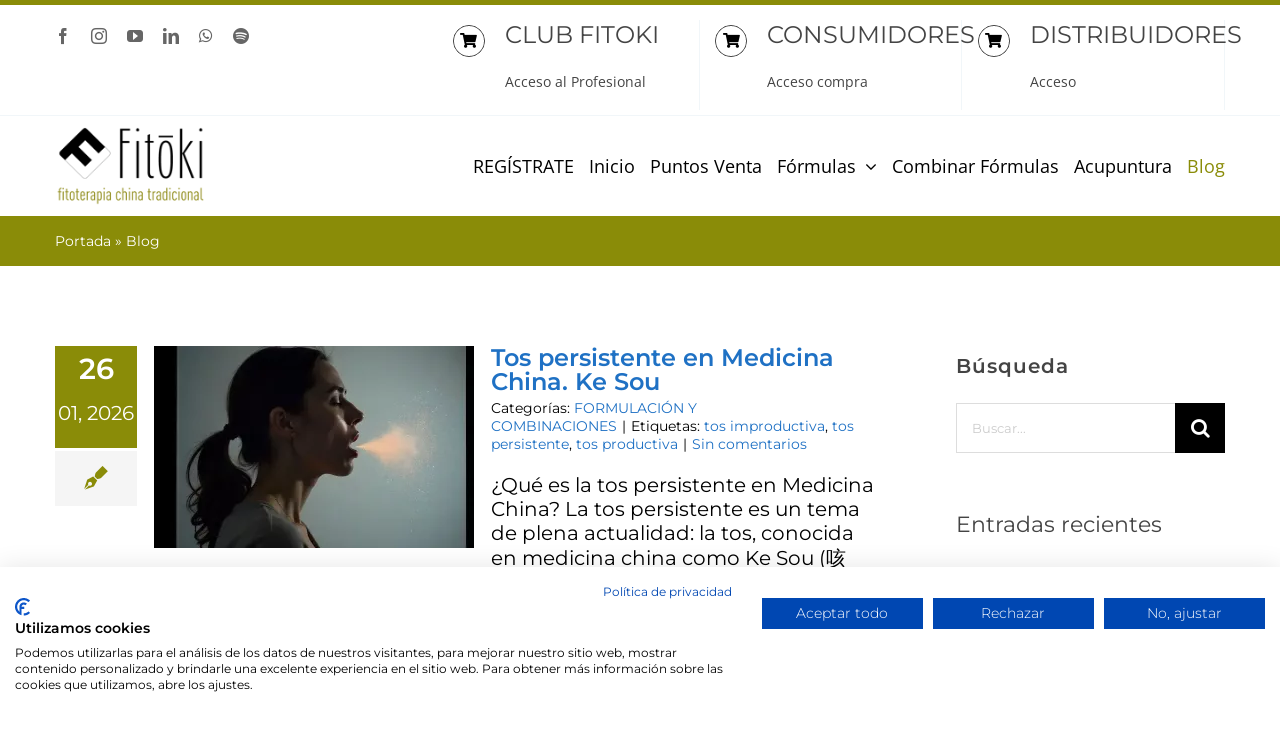

--- FILE ---
content_type: text/html; charset=UTF-8
request_url: https://fitoki.es/blog-fitoterapia-china/
body_size: 27341
content:
<!DOCTYPE html>
<html class="avada-html-layout-wide avada-html-header-position-top" lang="es-ES" prefix="og: http://ogp.me/ns# fb: http://ogp.me/ns/fb#">
<head>
	<meta http-equiv="X-UA-Compatible" content="IE=edge" />
	<meta http-equiv="Content-Type" content="text/html; charset=utf-8"/>
	<meta name="viewport" content="width=device-width, initial-scale=1" />
	    <style>
        #wpadminbar #wp-admin-bar-p404_free_top_button .ab-icon:before {
            content: "\f103";
            color: red;
            top: 2px;
        }
    </style>
<meta name='robots' content='index, follow, max-image-preview:large, max-snippet:-1, max-video-preview:-1' />
<link rel="alternate" hreflang="es" href="https://fitoki.es/blog-fitoterapia-china/" />
<link rel="alternate" hreflang="x-default" href="https://fitoki.es/blog-fitoterapia-china/" />

	<!-- This site is optimized with the Yoast SEO plugin v22.7 - https://yoast.com/wordpress/plugins/seo/ -->
	<title>Blog de fitoterapia china. Aprende las fórmulas de medicina china</title>
	<meta name="description" content="En el blog de fitoterapia china encuentra artículos sobre las fórmulas de medicina china, diferenciación de síndromes, casos clínicos y más.." />
	<link rel="canonical" href="https://fitoki.es/blog-fitoterapia-china/" />
	<link rel="next" href="https://fitoki.es/blog-fitoterapia-china/page/2/" />
	<meta property="og:locale" content="es_ES" />
	<meta property="og:type" content="article" />
	<meta property="og:title" content="Blog de fitoterapia china. Aprende las fórmulas de medicina china" />
	<meta property="og:description" content="En el blog de fitoterapia china encuentra artículos sobre las fórmulas de medicina china, diferenciación de síndromes, casos clínicos y más.." />
	<meta property="og:url" content="https://fitoki.es/blog-fitoterapia-china/" />
	<meta property="og:site_name" content="Fitoki" />
	<meta name="twitter:card" content="summary_large_image" />
	<script type="application/ld+json" class="yoast-schema-graph">{"@context":"https://schema.org","@graph":[{"@type":["WebPage","CollectionPage"],"@id":"https://fitoki.es/blog-fitoterapia-china/","url":"https://fitoki.es/blog-fitoterapia-china/","name":"Blog de fitoterapia china. Aprende las fórmulas de medicina china","isPartOf":{"@id":"https://fitoki.es/#website"},"datePublished":"2023-08-30T10:50:30+00:00","dateModified":"2024-07-15T10:24:02+00:00","description":"En el blog de fitoterapia china encuentra artículos sobre las fórmulas de medicina china, diferenciación de síndromes, casos clínicos y más..","breadcrumb":{"@id":"https://fitoki.es/blog-fitoterapia-china/#breadcrumb"},"inLanguage":"es"},{"@type":"BreadcrumbList","@id":"https://fitoki.es/blog-fitoterapia-china/#breadcrumb","itemListElement":[{"@type":"ListItem","position":1,"name":"Portada","item":"https://fitoki.es/"},{"@type":"ListItem","position":2,"name":"Blog"}]},{"@type":"WebSite","@id":"https://fitoki.es/#website","url":"https://fitoki.es/","name":"Fitoki","description":"Fitoterapia China","publisher":{"@id":"https://fitoki.es/#organization"},"potentialAction":[{"@type":"SearchAction","target":{"@type":"EntryPoint","urlTemplate":"https://fitoki.es/?s={search_term_string}"},"query-input":"required name=search_term_string"}],"inLanguage":"es"},{"@type":"Organization","@id":"https://fitoki.es/#organization","name":"Fitoki","url":"https://fitoki.es/","logo":{"@type":"ImageObject","inLanguage":"es","@id":"https://fitoki.es/#/schema/logo/image/","url":"https://fitoki.es/wp-content/uploads/2022/09/logoweb.png","contentUrl":"https://fitoki.es/wp-content/uploads/2022/09/logoweb.png","width":500,"height":295,"caption":"Fitoki"},"image":{"@id":"https://fitoki.es/#/schema/logo/image/"},"sameAs":["https://www.facebook.com/fitoki.fitoterapia.china","https://www.instagram.com/fitoki_fitoterapiachina","https://www.linkedin.com/company/fitoki","https://www.youtube.com/user/fitokicom/"]}]}</script>
	<!-- / Yoast SEO plugin. -->


<link rel='dns-prefetch' href='//consent.cookiefirst.com' />
<link rel="alternate" type="application/rss+xml" title="Fitoki &raquo; Feed" href="https://fitoki.es/feed/" />
<link rel="alternate" type="application/rss+xml" title="Fitoki &raquo; Feed de los comentarios" href="https://fitoki.es/comments/feed/" />
					<link rel="shortcut icon" href="https://fitoki.es/wp-content/uploads/2022/10/fitoki-fsm.png" type="image/x-icon" />
		
		
		
								
		<meta property="og:locale" content="es_ES"/>
		<meta property="og:type" content="article"/>
		<meta property="og:site_name" content="Fitoki"/>
		<meta property="og:title" content="Blog"/>
				<meta property="og:url" content="https://fitoki.es/tos-persistente-en-medicina-china-ke-sou/"/>
													<meta property="article:modified_time" content="2024-07-15T10:24:02+00:00"/>
											<meta property="og:image" content="https://fitoki.es/wp-content/uploads/2026/01/tospersistente_opt.webp"/>
		<meta property="og:image:width" content="711"/>
		<meta property="og:image:height" content="400"/>
		<meta property="og:image:type" content="image/webp"/>
				<style id='wp-img-auto-sizes-contain-inline-css' type='text/css'>
img:is([sizes=auto i],[sizes^="auto," i]){contain-intrinsic-size:3000px 1500px}
/*# sourceURL=wp-img-auto-sizes-contain-inline-css */
</style>
<link rel='stylesheet' id='cookiefirst-plugin-css' href='https://fitoki.es/wp-content/plugins/cookiefirst-plugin/public/css/cookiefirst-plugin-public.css?ver=1.0.0' type='text/css' media='all' />
<link rel='stylesheet' id='tablepress-default-css' href='https://fitoki.es/wp-content/tablepress-combined.min.css?ver=8' type='text/css' media='all' />
<link rel='stylesheet' id='child-style-css' href='https://fitoki.es/wp-content/themes/Avada-Child-Theme/style.css?ver=6.9' type='text/css' media='all' />
<link rel='stylesheet' id='fusion-dynamic-css-css' href='https://fitoki.es/wp-content/uploads/fusion-styles/244a352d07131428733cc10bc81b3af9.min.css?ver=3.11.7' type='text/css' media='all' />
<script type="text/javascript" id="wpml-cookie-js-extra">
/* <![CDATA[ */
var wpml_cookies = {"wp-wpml_current_language":{"value":"es","expires":1,"path":"/"}};
var wpml_cookies = {"wp-wpml_current_language":{"value":"es","expires":1,"path":"/"}};
//# sourceURL=wpml-cookie-js-extra
/* ]]> */
</script>
<script type="text/javascript" src="https://fitoki.es/wp-content/plugins/sitepress-multilingual-cms/res/js/cookies/language-cookie.js?ver=4.6.6" id="wpml-cookie-js"></script>
<script type="text/javascript" src="https://fitoki.es/wp-includes/js/jquery/jquery.min.js?ver=3.7.1" id="jquery-core-js"></script>
<script type="text/javascript" src="https://fitoki.es/wp-content/plugins/cookiefirst-plugin/public/js/cookiefirst-plugin-public.js?ver=1.0.0" id="cookiefirst-plugin-js"></script>
<script type="text/javascript" src="https://consent.cookiefirst.com/sites/fitoki.es-1e0dc159-9397-4b99-9f5c-9e783bd6a5df/consent.js?ver=6.9" id="cookiefirst-script-js"></script>
<script type="text/javascript" id="wpgmza_data-js-extra">
/* <![CDATA[ */
var wpgmza_google_api_status = {"message":"Enqueued","code":"ENQUEUED"};
//# sourceURL=wpgmza_data-js-extra
/* ]]> */
</script>
<script type="text/javascript" src="https://fitoki.es/wp-content/plugins/wp-google-maps/wpgmza_data.js?ver=6.9" id="wpgmza_data-js"></script>
<link rel="https://api.w.org/" href="https://fitoki.es/wp-json/" /><link rel="EditURI" type="application/rsd+xml" title="RSD" href="https://fitoki.es/xmlrpc.php?rsd" />
<meta name="generator" content="WordPress 6.9" />
<meta name="generator" content="WPML ver:4.6.6 stt:8,2;" />
<style type="text/css" id="css-fb-visibility">@media screen and (max-width: 640px){.fusion-no-small-visibility{display:none !important;}body .sm-text-align-center{text-align:center !important;}body .sm-text-align-left{text-align:left !important;}body .sm-text-align-right{text-align:right !important;}body .sm-flex-align-center{justify-content:center !important;}body .sm-flex-align-flex-start{justify-content:flex-start !important;}body .sm-flex-align-flex-end{justify-content:flex-end !important;}body .sm-mx-auto{margin-left:auto !important;margin-right:auto !important;}body .sm-ml-auto{margin-left:auto !important;}body .sm-mr-auto{margin-right:auto !important;}body .fusion-absolute-position-small{position:absolute;top:auto;width:100%;}.awb-sticky.awb-sticky-small{ position: sticky; top: var(--awb-sticky-offset,0); }}@media screen and (min-width: 641px) and (max-width: 1024px){.fusion-no-medium-visibility{display:none !important;}body .md-text-align-center{text-align:center !important;}body .md-text-align-left{text-align:left !important;}body .md-text-align-right{text-align:right !important;}body .md-flex-align-center{justify-content:center !important;}body .md-flex-align-flex-start{justify-content:flex-start !important;}body .md-flex-align-flex-end{justify-content:flex-end !important;}body .md-mx-auto{margin-left:auto !important;margin-right:auto !important;}body .md-ml-auto{margin-left:auto !important;}body .md-mr-auto{margin-right:auto !important;}body .fusion-absolute-position-medium{position:absolute;top:auto;width:100%;}.awb-sticky.awb-sticky-medium{ position: sticky; top: var(--awb-sticky-offset,0); }}@media screen and (min-width: 1025px){.fusion-no-large-visibility{display:none !important;}body .lg-text-align-center{text-align:center !important;}body .lg-text-align-left{text-align:left !important;}body .lg-text-align-right{text-align:right !important;}body .lg-flex-align-center{justify-content:center !important;}body .lg-flex-align-flex-start{justify-content:flex-start !important;}body .lg-flex-align-flex-end{justify-content:flex-end !important;}body .lg-mx-auto{margin-left:auto !important;margin-right:auto !important;}body .lg-ml-auto{margin-left:auto !important;}body .lg-mr-auto{margin-right:auto !important;}body .fusion-absolute-position-large{position:absolute;top:auto;width:100%;}.awb-sticky.awb-sticky-large{ position: sticky; top: var(--awb-sticky-offset,0); }}</style><meta name="generator" content="Powered by Slider Revolution 6.7.38 - responsive, Mobile-Friendly Slider Plugin for WordPress with comfortable drag and drop interface." />
<script>function setREVStartSize(e){
			//window.requestAnimationFrame(function() {
				window.RSIW = window.RSIW===undefined ? window.innerWidth : window.RSIW;
				window.RSIH = window.RSIH===undefined ? window.innerHeight : window.RSIH;
				try {
					var pw = document.getElementById(e.c).parentNode.offsetWidth,
						newh;
					pw = pw===0 || isNaN(pw) || (e.l=="fullwidth" || e.layout=="fullwidth") ? window.RSIW : pw;
					e.tabw = e.tabw===undefined ? 0 : parseInt(e.tabw);
					e.thumbw = e.thumbw===undefined ? 0 : parseInt(e.thumbw);
					e.tabh = e.tabh===undefined ? 0 : parseInt(e.tabh);
					e.thumbh = e.thumbh===undefined ? 0 : parseInt(e.thumbh);
					e.tabhide = e.tabhide===undefined ? 0 : parseInt(e.tabhide);
					e.thumbhide = e.thumbhide===undefined ? 0 : parseInt(e.thumbhide);
					e.mh = e.mh===undefined || e.mh=="" || e.mh==="auto" ? 0 : parseInt(e.mh,0);
					if(e.layout==="fullscreen" || e.l==="fullscreen")
						newh = Math.max(e.mh,window.RSIH);
					else{
						e.gw = Array.isArray(e.gw) ? e.gw : [e.gw];
						for (var i in e.rl) if (e.gw[i]===undefined || e.gw[i]===0) e.gw[i] = e.gw[i-1];
						e.gh = e.el===undefined || e.el==="" || (Array.isArray(e.el) && e.el.length==0)? e.gh : e.el;
						e.gh = Array.isArray(e.gh) ? e.gh : [e.gh];
						for (var i in e.rl) if (e.gh[i]===undefined || e.gh[i]===0) e.gh[i] = e.gh[i-1];
											
						var nl = new Array(e.rl.length),
							ix = 0,
							sl;
						e.tabw = e.tabhide>=pw ? 0 : e.tabw;
						e.thumbw = e.thumbhide>=pw ? 0 : e.thumbw;
						e.tabh = e.tabhide>=pw ? 0 : e.tabh;
						e.thumbh = e.thumbhide>=pw ? 0 : e.thumbh;
						for (var i in e.rl) nl[i] = e.rl[i]<window.RSIW ? 0 : e.rl[i];
						sl = nl[0];
						for (var i in nl) if (sl>nl[i] && nl[i]>0) { sl = nl[i]; ix=i;}
						var m = pw>(e.gw[ix]+e.tabw+e.thumbw) ? 1 : (pw-(e.tabw+e.thumbw)) / (e.gw[ix]);
						newh =  (e.gh[ix] * m) + (e.tabh + e.thumbh);
					}
					var el = document.getElementById(e.c);
					if (el!==null && el) el.style.height = newh+"px";
					el = document.getElementById(e.c+"_wrapper");
					if (el!==null && el) {
						el.style.height = newh+"px";
						el.style.display = "block";
					}
				} catch(e){
					console.log("Failure at Presize of Slider:" + e)
				}
			//});
		  };</script>
		<script type="text/javascript">
			var doc = document.documentElement;
			doc.setAttribute( 'data-useragent', navigator.userAgent );
		</script>
		
	<!-- Google Tag Manager -->
<script>(function(w,d,s,l,i){w[l]=w[l]||[];w[l].push({'gtm.start':
new Date().getTime(),event:'gtm.js'});var f=d.getElementsByTagName(s)[0],
j=d.createElement(s),dl=l!='dataLayer'?'&l='+l:'';j.async=true;j.src=
'https://www.googletagmanager.com/gtm.js?id='+i+dl;f.parentNode.insertBefore(j,f);
})(window,document,'script','dataLayer','GTM-WTSHZGGR');</script>
<!-- End Google Tag Manager --><style id='wp-block-heading-inline-css' type='text/css'>
h1:where(.wp-block-heading).has-background,h2:where(.wp-block-heading).has-background,h3:where(.wp-block-heading).has-background,h4:where(.wp-block-heading).has-background,h5:where(.wp-block-heading).has-background,h6:where(.wp-block-heading).has-background{padding:1.25em 2.375em}h1.has-text-align-left[style*=writing-mode]:where([style*=vertical-lr]),h1.has-text-align-right[style*=writing-mode]:where([style*=vertical-rl]),h2.has-text-align-left[style*=writing-mode]:where([style*=vertical-lr]),h2.has-text-align-right[style*=writing-mode]:where([style*=vertical-rl]),h3.has-text-align-left[style*=writing-mode]:where([style*=vertical-lr]),h3.has-text-align-right[style*=writing-mode]:where([style*=vertical-rl]),h4.has-text-align-left[style*=writing-mode]:where([style*=vertical-lr]),h4.has-text-align-right[style*=writing-mode]:where([style*=vertical-rl]),h5.has-text-align-left[style*=writing-mode]:where([style*=vertical-lr]),h5.has-text-align-right[style*=writing-mode]:where([style*=vertical-rl]),h6.has-text-align-left[style*=writing-mode]:where([style*=vertical-lr]),h6.has-text-align-right[style*=writing-mode]:where([style*=vertical-rl]){rotate:180deg}
/*# sourceURL=https://fitoki.es/wp-includes/blocks/heading/style.min.css */
</style>
<style id='wp-block-latest-posts-inline-css' type='text/css'>
.wp-block-latest-posts{box-sizing:border-box}.wp-block-latest-posts.alignleft{margin-right:2em}.wp-block-latest-posts.alignright{margin-left:2em}.wp-block-latest-posts.wp-block-latest-posts__list{list-style:none}.wp-block-latest-posts.wp-block-latest-posts__list li{clear:both;overflow-wrap:break-word}.wp-block-latest-posts.is-grid{display:flex;flex-wrap:wrap}.wp-block-latest-posts.is-grid li{margin:0 1.25em 1.25em 0;width:100%}@media (min-width:600px){.wp-block-latest-posts.columns-2 li{width:calc(50% - .625em)}.wp-block-latest-posts.columns-2 li:nth-child(2n){margin-right:0}.wp-block-latest-posts.columns-3 li{width:calc(33.33333% - .83333em)}.wp-block-latest-posts.columns-3 li:nth-child(3n){margin-right:0}.wp-block-latest-posts.columns-4 li{width:calc(25% - .9375em)}.wp-block-latest-posts.columns-4 li:nth-child(4n){margin-right:0}.wp-block-latest-posts.columns-5 li{width:calc(20% - 1em)}.wp-block-latest-posts.columns-5 li:nth-child(5n){margin-right:0}.wp-block-latest-posts.columns-6 li{width:calc(16.66667% - 1.04167em)}.wp-block-latest-posts.columns-6 li:nth-child(6n){margin-right:0}}:root :where(.wp-block-latest-posts.is-grid){padding:0}:root :where(.wp-block-latest-posts.wp-block-latest-posts__list){padding-left:0}.wp-block-latest-posts__post-author,.wp-block-latest-posts__post-date{display:block;font-size:.8125em}.wp-block-latest-posts__post-excerpt,.wp-block-latest-posts__post-full-content{margin-bottom:1em;margin-top:.5em}.wp-block-latest-posts__featured-image a{display:inline-block}.wp-block-latest-posts__featured-image img{height:auto;max-width:100%;width:auto}.wp-block-latest-posts__featured-image.alignleft{float:left;margin-right:1em}.wp-block-latest-posts__featured-image.alignright{float:right;margin-left:1em}.wp-block-latest-posts__featured-image.aligncenter{margin-bottom:1em;text-align:center}
/*# sourceURL=https://fitoki.es/wp-includes/blocks/latest-posts/style.min.css */
</style>
<style id='wp-block-group-inline-css' type='text/css'>
.wp-block-group{box-sizing:border-box}:where(.wp-block-group.wp-block-group-is-layout-constrained){position:relative}
/*# sourceURL=https://fitoki.es/wp-includes/blocks/group/style.min.css */
</style>
<style id='wp-block-group-theme-inline-css' type='text/css'>
:where(.wp-block-group.has-background){padding:1.25em 2.375em}
/*# sourceURL=https://fitoki.es/wp-includes/blocks/group/theme.min.css */
</style>
<style id='global-styles-inline-css' type='text/css'>
:root{--wp--preset--aspect-ratio--square: 1;--wp--preset--aspect-ratio--4-3: 4/3;--wp--preset--aspect-ratio--3-4: 3/4;--wp--preset--aspect-ratio--3-2: 3/2;--wp--preset--aspect-ratio--2-3: 2/3;--wp--preset--aspect-ratio--16-9: 16/9;--wp--preset--aspect-ratio--9-16: 9/16;--wp--preset--color--black: #000000;--wp--preset--color--cyan-bluish-gray: #abb8c3;--wp--preset--color--white: #ffffff;--wp--preset--color--pale-pink: #f78da7;--wp--preset--color--vivid-red: #cf2e2e;--wp--preset--color--luminous-vivid-orange: #ff6900;--wp--preset--color--luminous-vivid-amber: #fcb900;--wp--preset--color--light-green-cyan: #7bdcb5;--wp--preset--color--vivid-green-cyan: #00d084;--wp--preset--color--pale-cyan-blue: #8ed1fc;--wp--preset--color--vivid-cyan-blue: #0693e3;--wp--preset--color--vivid-purple: #9b51e0;--wp--preset--color--awb-color-1: #ffffff;--wp--preset--color--awb-color-2: #f5f5f5;--wp--preset--color--awb-color-3: #dddddd;--wp--preset--color--awb-color-4: #8a8c08;--wp--preset--color--awb-color-5: #646606;--wp--preset--color--awb-color-6: #000000;--wp--preset--color--awb-color-7: #444444;--wp--preset--color--awb-color-8: #8a8c08;--wp--preset--color--awb-color-custom-1: ;--wp--preset--gradient--vivid-cyan-blue-to-vivid-purple: linear-gradient(135deg,rgb(6,147,227) 0%,rgb(155,81,224) 100%);--wp--preset--gradient--light-green-cyan-to-vivid-green-cyan: linear-gradient(135deg,rgb(122,220,180) 0%,rgb(0,208,130) 100%);--wp--preset--gradient--luminous-vivid-amber-to-luminous-vivid-orange: linear-gradient(135deg,rgb(252,185,0) 0%,rgb(255,105,0) 100%);--wp--preset--gradient--luminous-vivid-orange-to-vivid-red: linear-gradient(135deg,rgb(255,105,0) 0%,rgb(207,46,46) 100%);--wp--preset--gradient--very-light-gray-to-cyan-bluish-gray: linear-gradient(135deg,rgb(238,238,238) 0%,rgb(169,184,195) 100%);--wp--preset--gradient--cool-to-warm-spectrum: linear-gradient(135deg,rgb(74,234,220) 0%,rgb(151,120,209) 20%,rgb(207,42,186) 40%,rgb(238,44,130) 60%,rgb(251,105,98) 80%,rgb(254,248,76) 100%);--wp--preset--gradient--blush-light-purple: linear-gradient(135deg,rgb(255,206,236) 0%,rgb(152,150,240) 100%);--wp--preset--gradient--blush-bordeaux: linear-gradient(135deg,rgb(254,205,165) 0%,rgb(254,45,45) 50%,rgb(107,0,62) 100%);--wp--preset--gradient--luminous-dusk: linear-gradient(135deg,rgb(255,203,112) 0%,rgb(199,81,192) 50%,rgb(65,88,208) 100%);--wp--preset--gradient--pale-ocean: linear-gradient(135deg,rgb(255,245,203) 0%,rgb(182,227,212) 50%,rgb(51,167,181) 100%);--wp--preset--gradient--electric-grass: linear-gradient(135deg,rgb(202,248,128) 0%,rgb(113,206,126) 100%);--wp--preset--gradient--midnight: linear-gradient(135deg,rgb(2,3,129) 0%,rgb(40,116,252) 100%);--wp--preset--font-size--small: 15px;--wp--preset--font-size--medium: 20px;--wp--preset--font-size--large: 30px;--wp--preset--font-size--x-large: 42px;--wp--preset--font-size--normal: 20px;--wp--preset--font-size--xlarge: 40px;--wp--preset--font-size--huge: 60px;--wp--preset--spacing--20: 0.44rem;--wp--preset--spacing--30: 0.67rem;--wp--preset--spacing--40: 1rem;--wp--preset--spacing--50: 1.5rem;--wp--preset--spacing--60: 2.25rem;--wp--preset--spacing--70: 3.38rem;--wp--preset--spacing--80: 5.06rem;--wp--preset--shadow--natural: 6px 6px 9px rgba(0, 0, 0, 0.2);--wp--preset--shadow--deep: 12px 12px 50px rgba(0, 0, 0, 0.4);--wp--preset--shadow--sharp: 6px 6px 0px rgba(0, 0, 0, 0.2);--wp--preset--shadow--outlined: 6px 6px 0px -3px rgb(255, 255, 255), 6px 6px rgb(0, 0, 0);--wp--preset--shadow--crisp: 6px 6px 0px rgb(0, 0, 0);}:where(.is-layout-flex){gap: 0.5em;}:where(.is-layout-grid){gap: 0.5em;}body .is-layout-flex{display: flex;}.is-layout-flex{flex-wrap: wrap;align-items: center;}.is-layout-flex > :is(*, div){margin: 0;}body .is-layout-grid{display: grid;}.is-layout-grid > :is(*, div){margin: 0;}:where(.wp-block-columns.is-layout-flex){gap: 2em;}:where(.wp-block-columns.is-layout-grid){gap: 2em;}:where(.wp-block-post-template.is-layout-flex){gap: 1.25em;}:where(.wp-block-post-template.is-layout-grid){gap: 1.25em;}.has-black-color{color: var(--wp--preset--color--black) !important;}.has-cyan-bluish-gray-color{color: var(--wp--preset--color--cyan-bluish-gray) !important;}.has-white-color{color: var(--wp--preset--color--white) !important;}.has-pale-pink-color{color: var(--wp--preset--color--pale-pink) !important;}.has-vivid-red-color{color: var(--wp--preset--color--vivid-red) !important;}.has-luminous-vivid-orange-color{color: var(--wp--preset--color--luminous-vivid-orange) !important;}.has-luminous-vivid-amber-color{color: var(--wp--preset--color--luminous-vivid-amber) !important;}.has-light-green-cyan-color{color: var(--wp--preset--color--light-green-cyan) !important;}.has-vivid-green-cyan-color{color: var(--wp--preset--color--vivid-green-cyan) !important;}.has-pale-cyan-blue-color{color: var(--wp--preset--color--pale-cyan-blue) !important;}.has-vivid-cyan-blue-color{color: var(--wp--preset--color--vivid-cyan-blue) !important;}.has-vivid-purple-color{color: var(--wp--preset--color--vivid-purple) !important;}.has-black-background-color{background-color: var(--wp--preset--color--black) !important;}.has-cyan-bluish-gray-background-color{background-color: var(--wp--preset--color--cyan-bluish-gray) !important;}.has-white-background-color{background-color: var(--wp--preset--color--white) !important;}.has-pale-pink-background-color{background-color: var(--wp--preset--color--pale-pink) !important;}.has-vivid-red-background-color{background-color: var(--wp--preset--color--vivid-red) !important;}.has-luminous-vivid-orange-background-color{background-color: var(--wp--preset--color--luminous-vivid-orange) !important;}.has-luminous-vivid-amber-background-color{background-color: var(--wp--preset--color--luminous-vivid-amber) !important;}.has-light-green-cyan-background-color{background-color: var(--wp--preset--color--light-green-cyan) !important;}.has-vivid-green-cyan-background-color{background-color: var(--wp--preset--color--vivid-green-cyan) !important;}.has-pale-cyan-blue-background-color{background-color: var(--wp--preset--color--pale-cyan-blue) !important;}.has-vivid-cyan-blue-background-color{background-color: var(--wp--preset--color--vivid-cyan-blue) !important;}.has-vivid-purple-background-color{background-color: var(--wp--preset--color--vivid-purple) !important;}.has-black-border-color{border-color: var(--wp--preset--color--black) !important;}.has-cyan-bluish-gray-border-color{border-color: var(--wp--preset--color--cyan-bluish-gray) !important;}.has-white-border-color{border-color: var(--wp--preset--color--white) !important;}.has-pale-pink-border-color{border-color: var(--wp--preset--color--pale-pink) !important;}.has-vivid-red-border-color{border-color: var(--wp--preset--color--vivid-red) !important;}.has-luminous-vivid-orange-border-color{border-color: var(--wp--preset--color--luminous-vivid-orange) !important;}.has-luminous-vivid-amber-border-color{border-color: var(--wp--preset--color--luminous-vivid-amber) !important;}.has-light-green-cyan-border-color{border-color: var(--wp--preset--color--light-green-cyan) !important;}.has-vivid-green-cyan-border-color{border-color: var(--wp--preset--color--vivid-green-cyan) !important;}.has-pale-cyan-blue-border-color{border-color: var(--wp--preset--color--pale-cyan-blue) !important;}.has-vivid-cyan-blue-border-color{border-color: var(--wp--preset--color--vivid-cyan-blue) !important;}.has-vivid-purple-border-color{border-color: var(--wp--preset--color--vivid-purple) !important;}.has-vivid-cyan-blue-to-vivid-purple-gradient-background{background: var(--wp--preset--gradient--vivid-cyan-blue-to-vivid-purple) !important;}.has-light-green-cyan-to-vivid-green-cyan-gradient-background{background: var(--wp--preset--gradient--light-green-cyan-to-vivid-green-cyan) !important;}.has-luminous-vivid-amber-to-luminous-vivid-orange-gradient-background{background: var(--wp--preset--gradient--luminous-vivid-amber-to-luminous-vivid-orange) !important;}.has-luminous-vivid-orange-to-vivid-red-gradient-background{background: var(--wp--preset--gradient--luminous-vivid-orange-to-vivid-red) !important;}.has-very-light-gray-to-cyan-bluish-gray-gradient-background{background: var(--wp--preset--gradient--very-light-gray-to-cyan-bluish-gray) !important;}.has-cool-to-warm-spectrum-gradient-background{background: var(--wp--preset--gradient--cool-to-warm-spectrum) !important;}.has-blush-light-purple-gradient-background{background: var(--wp--preset--gradient--blush-light-purple) !important;}.has-blush-bordeaux-gradient-background{background: var(--wp--preset--gradient--blush-bordeaux) !important;}.has-luminous-dusk-gradient-background{background: var(--wp--preset--gradient--luminous-dusk) !important;}.has-pale-ocean-gradient-background{background: var(--wp--preset--gradient--pale-ocean) !important;}.has-electric-grass-gradient-background{background: var(--wp--preset--gradient--electric-grass) !important;}.has-midnight-gradient-background{background: var(--wp--preset--gradient--midnight) !important;}.has-small-font-size{font-size: var(--wp--preset--font-size--small) !important;}.has-medium-font-size{font-size: var(--wp--preset--font-size--medium) !important;}.has-large-font-size{font-size: var(--wp--preset--font-size--large) !important;}.has-x-large-font-size{font-size: var(--wp--preset--font-size--x-large) !important;}
/*# sourceURL=global-styles-inline-css */
</style>
<link rel='stylesheet' id='rs-plugin-settings-css' href='//fitoki.es/wp-content/plugins/revslider/sr6/assets/css/rs6.css?ver=6.7.38' type='text/css' media='all' />
<style id='rs-plugin-settings-inline-css' type='text/css'>
#rs-demo-id {}
/*# sourceURL=rs-plugin-settings-inline-css */
</style>
</head>

<body class="blog wp-theme-Avada wp-child-theme-Avada-Child-Theme has-sidebar fusion-image-hovers fusion-pagination-sizing fusion-button_type-flat fusion-button_span-yes fusion-button_gradient-linear avada-image-rollover-circle-yes avada-image-rollover-yes avada-image-rollover-direction-center_vertical fusion-body ltr fusion-sticky-header no-tablet-sticky-header no-mobile-sticky-header fusion-disable-outline fusion-sub-menu-fade mobile-logo-pos-left layout-wide-mode avada-has-boxed-modal-shadow-none layout-scroll-offset-full avada-has-zero-margin-offset-top fusion-top-header menu-text-align-center mobile-menu-design-modern fusion-show-pagination-text fusion-header-layout-v1 avada-responsive avada-footer-fx-none avada-menu-highlight-style-bar fusion-search-form-classic fusion-main-menu-search-dropdown fusion-avatar-square avada-dropdown-styles avada-blog-layout-medium alternate avada-blog-archive-layout-medium alternate avada-header-shadow-no avada-menu-icon-position-left avada-has-megamenu-shadow avada-has-mainmenu-dropdown-divider avada-has-header-100-width avada-has-100-footer avada-has-titlebar-bar_and_content avada-has-pagination-padding avada-flyout-menu-direction-fade avada-ec-views-v1" data-awb-post-id="54441">
		<a class="skip-link screen-reader-text" href="#content">Saltar al contenido</a>

	<div id="boxed-wrapper">
		
		<div id="wrapper" class="fusion-wrapper">
			<div id="home" style="position:relative;top:-1px;"></div>
												<div class="fusion-tb-header"><div class="fusion-fullwidth fullwidth-box fusion-builder-row-1 fusion-flex-container has-pattern-background has-mask-background nonhundred-percent-fullwidth non-hundred-percent-height-scrolling fusion-no-small-visibility" style="--link_hover_color: #8a8c08;--link_color: #000000;--awb-border-sizes-top:5px;--awb-border-sizes-bottom:0px;--awb-border-sizes-left:0px;--awb-border-sizes-right:0px;--awb-border-color:#8a8c08;--awb-border-radius-top-left:0px;--awb-border-radius-top-right:0px;--awb-border-radius-bottom-right:0px;--awb-border-radius-bottom-left:0px;--awb-padding-top:10px;--awb-padding-right:30px;--awb-padding-bottom:0px;--awb-padding-left:30px;--awb-margin-top:0px;--awb-margin-bottom:0px;--awb-background-color:#ffffff;--awb-flex-wrap:wrap;" ><div class="fusion-builder-row fusion-row fusion-flex-align-items-center fusion-flex-content-wrap" style="max-width:1193.4px;margin-left: calc(-2% / 2 );margin-right: calc(-2% / 2 );"><div class="fusion-layout-column fusion_builder_column fusion-builder-column-0 fusion_builder_column_1_3 1_3 fusion-flex-column fusion-no-small-visibility" style="--awb-bg-size:cover;--awb-width-large:33.333333333333%;--awb-margin-top-large:0px;--awb-spacing-right-large:2.94%;--awb-margin-bottom-large:0px;--awb-spacing-left-large:2.94%;--awb-width-medium:100%;--awb-order-medium:0;--awb-spacing-right-medium:0.98%;--awb-spacing-left-medium:0.98%;--awb-width-small:100%;--awb-order-small:0;--awb-spacing-right-small:0.98%;--awb-spacing-left-small:0.98%;"><div class="fusion-column-wrapper fusion-column-has-shadow fusion-flex-justify-content-flex-start fusion-content-layout-column"><div class="fusion-social-links fusion-social-links-1" style="--awb-margin-top:0px;--awb-margin-right:0px;--awb-margin-bottom:60px;--awb-margin-left:0px;--awb-alignment:left;--awb-box-border-top:0px;--awb-box-border-right:0px;--awb-box-border-bottom:0px;--awb-box-border-left:0px;--awb-icon-colors-hover:hsla(var(--awb-color8-h),var(--awb-color8-s),var(--awb-color8-l),calc( var(--awb-color8-a) - 20% ));--awb-box-colors-hover:hsla(var(--awb-color1-h),var(--awb-color1-s),var(--awb-color1-l),calc( var(--awb-color1-a) - 20% ));--awb-box-border-color:var(--awb-color3);--awb-box-border-color-hover:var(--awb-color4);--awb-alignment-small:center;"><div class="fusion-social-networks color-type-custom"><div class="fusion-social-networks-wrapper"><a class="fusion-social-network-icon fusion-tooltip fusion-facebook awb-icon-facebook" style="color:#666666;font-size:16px;" data-placement="bottom" data-title="Facebook" data-toggle="tooltip" title="Facebook" aria-label="facebook" target="_blank" rel="noopener noreferrer" href="https://www.facebook.com/fitoki.fitoterapia.china"></a><a class="fusion-social-network-icon fusion-tooltip fusion-instagram awb-icon-instagram" style="color:#666666;font-size:16px;" data-placement="bottom" data-title="Instagram" data-toggle="tooltip" title="Instagram" aria-label="instagram" target="_blank" rel="noopener noreferrer" href="https://www.instagram.com/fitoki_fitoterapiachina/"></a><a class="fusion-social-network-icon fusion-tooltip fusion-youtube awb-icon-youtube" style="color:#666666;font-size:16px;" data-placement="bottom" data-title="YouTube" data-toggle="tooltip" title="YouTube" aria-label="youtube" target="_blank" rel="noopener noreferrer" href="https://www.youtube.com/user/fitokicom/"></a><a class="fusion-social-network-icon fusion-tooltip fusion-linkedin awb-icon-linkedin" style="color:#666666;font-size:16px;" data-placement="bottom" data-title="LinkedIn" data-toggle="tooltip" title="LinkedIn" aria-label="linkedin" target="_blank" rel="noopener noreferrer" href="https://www.linkedin.com/company/fitoki"></a><a class="fusion-social-network-icon fusion-tooltip fusion-whatsapp awb-icon-whatsapp" style="color:#666666;font-size:16px;" data-placement="bottom" data-title="WhatsApp" data-toggle="tooltip" title="WhatsApp" aria-label="whatsapp" target="_blank" rel="noopener noreferrer" href="https://wa.me/message/2YVFUE76K4E6C1"></a><a class="fusion-social-network-icon fusion-tooltip fusion-spotify awb-icon-spotify" style="color:#666666;font-size:16px;" data-placement="bottom" data-title="Spotify" data-toggle="tooltip" title="Spotify" aria-label="spotify" target="_blank" rel="noopener noreferrer" href="https://open.spotify.com/show/2DinJz4jFAwMJdBnwxXxf1"></a></div></div></div></div></div><div class="fusion-layout-column fusion_builder_column fusion-builder-column-1 fusion_builder_column_2_3 2_3 fusion-flex-column menu-top" style="--awb-bg-size:cover;--awb-width-large:66.666666666667%;--awb-margin-top-large:0px;--awb-spacing-right-large:1.47%;--awb-margin-bottom-large:0px;--awb-spacing-left-large:1.47%;--awb-width-medium:100%;--awb-order-medium:0;--awb-spacing-right-medium:0.98%;--awb-spacing-left-medium:0.98%;--awb-width-small:100%;--awb-order-small:0;--awb-spacing-right-small:0.98%;--awb-spacing-left-small:0.98%;"><div class="fusion-column-wrapper fusion-column-has-shadow fusion-flex-justify-content-flex-start fusion-content-layout-column"><div class="fusion-builder-row fusion-builder-row-inner fusion-row fusion-flex-align-items-center fusion-flex-content-wrap" style="width:102% !important;max-width:102% !important;margin-left: calc(-2% / 2 );margin-right: calc(-2% / 2 );"><div class="fusion-layout-column fusion_builder_column_inner fusion-builder-nested-column-0 fusion_builder_column_inner_1_3 1_3 fusion-flex-column menu-top" style="--awb-bg-size:cover;--awb-border-color:#f1f6f9;--awb-border-right:1px;--awb-border-style:solid;--awb-width-large:33.333333333333%;--awb-margin-top-large:0px;--awb-spacing-right-large:2.94%;--awb-margin-bottom-large:0px;--awb-spacing-left-large:2.94%;--awb-width-medium:100%;--awb-order-medium:0;--awb-spacing-right-medium:0.98%;--awb-spacing-left-medium:0.98%;--awb-width-small:100%;--awb-order-small:0;--awb-spacing-right-small:0.98%;--awb-spacing-left-small:0.98%;"><div class="fusion-column-wrapper fusion-column-has-shadow fusion-flex-justify-content-flex-start fusion-content-layout-column"><div class="fusion-content-boxes content-boxes columns row fusion-columns-1 fusion-columns-total-1 fusion-content-boxes-1 content-boxes-icon-on-side content-left menu-top" style="--awb-body-color:#444444;--awb-iconcolor:var(--awb-color6);--awb-margin-top:0px;--awb-margin-bottom:0px;--awb-hover-accent-color:var(--awb-color4);--awb-circle-hover-accent-color:var(--awb-color4);--awb-item-margin-bottom:40px;" data-animationOffset="top-into-view"><div style="--awb-backgroundcolor:rgba(255,255,255,0);--awb-iconcolor:var(--awb-color6);--awb-content-padding-left:52px;" class="fusion-column content-box-column content-box-column content-box-column-1 col-lg-12 col-md-12 col-sm-12 fusion-content-box-hover content-box-column-last content-box-column-last-in-row"><div class="col content-box-wrapper content-wrapper link-area-box link-type-text content-icon-wrapper-yes icon-hover-animation-fade" data-link="https://fitoki.es/login-club-fitoki/" data-link-target="_self" data-animationOffset="top-into-view"><div class="heading heading-with-icon icon-left"><a class="heading-link" href="https://fitoki.es/login-club-fitoki/" target="_self"><div class="icon"><span style="height:30px;width:30px;line-height:15px;border-color:#444444;border-width:1px;border-style:solid;background-color:#444444;margin-right:20px;box-sizing:content-box;border-radius:50%;"><i style="border-color:var(--awb-color8);border-width:0px;background-color:var(--awb-color1);box-sizing:content-box;height:30px;width:30px;line-height:30px;border-radius:50%;position:relative;top:auto;left:auto;margin:0;border-radius:50%;font-size:15px;" aria-hidden="true" class="fontawesome-icon fa-shopping-cart fas circle-yes"></i></span></div><h2 class="content-box-heading fusion-responsive-typography-calculated" style="--h2_typography-font-size:18px;--fontSize:18;line-height:1.25;padding-left:52px;"><strong>CLUB FITOKI</strong></h2></a></div><div class="fusion-clearfix"></div><div class="content-container"><span style="font-size: 14px!important; font-family: Open Sans;">Acceso al Profesional</span></div></div></div><div class="fusion-clearfix"></div></div></div></div><div class="fusion-layout-column fusion_builder_column_inner fusion-builder-nested-column-1 fusion_builder_column_inner_1_3 1_3 fusion-flex-column menu-top" style="--awb-bg-size:cover;--awb-border-color:#f1f6f9;--awb-border-right:1px;--awb-border-style:solid;--awb-width-large:33.333333333333%;--awb-margin-top-large:0px;--awb-spacing-right-large:2.94%;--awb-margin-bottom-large:0px;--awb-spacing-left-large:2.94%;--awb-width-medium:100%;--awb-order-medium:0;--awb-spacing-right-medium:0.98%;--awb-spacing-left-medium:0.98%;--awb-width-small:100%;--awb-order-small:0;--awb-spacing-right-small:0.98%;--awb-spacing-left-small:0.98%;"><div class="fusion-column-wrapper fusion-column-has-shadow fusion-flex-justify-content-flex-start fusion-content-layout-column"><div class="fusion-content-boxes content-boxes columns row fusion-columns-1 fusion-columns-total-1 fusion-content-boxes-2 content-boxes-icon-on-side content-left menu-top" style="--awb-body-color:#444444;--awb-iconcolor:var(--awb-color6);--awb-margin-top:0px;--awb-margin-bottom:0px;--awb-hover-accent-color:var(--awb-color4);--awb-circle-hover-accent-color:var(--awb-color4);--awb-item-margin-bottom:40px;" data-animationOffset="top-into-view"><div style="--awb-backgroundcolor:rgba(255,255,255,0);--awb-iconcolor:var(--awb-color6);--awb-content-padding-left:52px;" class="fusion-column content-box-column content-box-column content-box-column-1 col-lg-12 col-md-12 col-sm-12 fusion-content-box-hover content-box-column-last content-box-column-last-in-row"><div class="col content-box-wrapper content-wrapper link-area-box link-type-text content-icon-wrapper-yes icon-hover-animation-fade" data-link="https://fitoki.es/comprar-fitoterapia-china-online/" data-link-target="_self" data-animationOffset="top-into-view"><div class="heading heading-with-icon icon-left"><a class="heading-link" href="https://fitoki.es/comprar-fitoterapia-china-online/" target="_self"><div class="icon"><span style="height:30px;width:30px;line-height:15px;border-color:#444444;border-width:1px;border-style:solid;background-color:#444444;margin-right:20px;box-sizing:content-box;border-radius:50%;"><i style="border-color:var(--awb-color8);border-width:0px;background-color:var(--awb-color1);box-sizing:content-box;height:30px;width:30px;line-height:30px;border-radius:50%;position:relative;top:auto;left:auto;margin:0;border-radius:50%;font-size:15px;" aria-hidden="true" class="fontawesome-icon fa-shopping-cart fas circle-yes"></i></span></div><h2 class="content-box-heading fusion-responsive-typography-calculated" style="--h2_typography-font-size:18px;--fontSize:18;line-height:1.25;padding-left:52px;"><strong>CONSUMIDORES</strong></h2></a></div><div class="fusion-clearfix"></div><div class="content-container"><span style="font-size: 14px!important; font-family: Open Sans;">Acceso compra</span></div></div></div><div class="fusion-clearfix"></div></div></div></div><div class="fusion-layout-column fusion_builder_column_inner fusion-builder-nested-column-2 fusion_builder_column_inner_1_3 1_3 fusion-flex-column menu-top" style="--awb-bg-size:cover;--awb-border-color:#f1f6f9;--awb-border-right:1px;--awb-border-style:solid;--awb-width-large:33.333333333333%;--awb-margin-top-large:0px;--awb-spacing-right-large:2.94%;--awb-margin-bottom-large:0px;--awb-spacing-left-large:2.94%;--awb-width-medium:100%;--awb-order-medium:0;--awb-spacing-right-medium:0.98%;--awb-spacing-left-medium:0.98%;--awb-width-small:100%;--awb-order-small:0;--awb-spacing-right-small:0.98%;--awb-spacing-left-small:0.98%;"><div class="fusion-column-wrapper fusion-column-has-shadow fusion-flex-justify-content-flex-start fusion-content-layout-column"><div class="fusion-content-boxes content-boxes columns row fusion-columns-1 fusion-columns-total-1 fusion-content-boxes-3 content-boxes-icon-on-side content-left menu-top" style="--awb-body-color:#444444;--awb-iconcolor:var(--awb-color6);--awb-margin-top:0px;--awb-margin-bottom:0px;--awb-hover-accent-color:var(--awb-color4);--awb-circle-hover-accent-color:var(--awb-color4);--awb-item-margin-bottom:40px;" data-animationOffset="top-into-view"><div style="--awb-backgroundcolor:rgba(255,255,255,0);--awb-iconcolor:var(--awb-color6);--awb-content-padding-left:52px;" class="fusion-column content-box-column content-box-column content-box-column-1 col-lg-12 col-md-12 col-sm-12 fusion-content-box-hover content-box-column-last content-box-column-last-in-row"><div class="col content-box-wrapper content-wrapper link-area-box link-type-text content-icon-wrapper-yes icon-hover-animation-fade" data-link="https://fitoki.es/distribuidores-fitoterapia-fitoki" data-link-target="_self" data-animationOffset="top-into-view"><div class="heading heading-with-icon icon-left"><a class="heading-link" href="https://fitoki.es/distribuidores-fitoterapia-fitoki" target="_self"><div class="icon"><span style="height:30px;width:30px;line-height:15px;border-color:#444444;border-width:1px;border-style:solid;background-color:#444444;margin-right:20px;box-sizing:content-box;border-radius:50%;"><i style="border-color:var(--awb-color8);border-width:0px;background-color:var(--awb-color1);box-sizing:content-box;height:30px;width:30px;line-height:30px;border-radius:50%;position:relative;top:auto;left:auto;margin:0;border-radius:50%;font-size:15px;" aria-hidden="true" class="fontawesome-icon fa-shopping-cart fas circle-yes"></i></span></div><h2 class="content-box-heading fusion-responsive-typography-calculated" style="--h2_typography-font-size:18px;--fontSize:18;line-height:1.25;padding-left:52px;"><strong>DISTRIBUIDORES</strong></h2></a></div><div class="fusion-clearfix"></div><div class="content-container"><span style="font-size: 14px!important; font-family: Open Sans;">Acceso</span></div></div></div><div class="fusion-clearfix"></div></div></div></div></div></div></div></div></div><div class="fusion-fullwidth fullwidth-box fusion-builder-row-2 fusion-flex-container has-pattern-background has-mask-background nonhundred-percent-fullwidth non-hundred-percent-height-scrolling fusion-no-medium-visibility fusion-no-large-visibility" style="--link_hover_color: #8a8c08;--link_color: #000000;--awb-border-sizes-top:5px;--awb-border-sizes-bottom:0px;--awb-border-sizes-left:0px;--awb-border-sizes-right:0px;--awb-border-color:#8a8c08;--awb-border-radius-top-left:0px;--awb-border-radius-top-right:0px;--awb-border-radius-bottom-right:0px;--awb-border-radius-bottom-left:0px;--awb-padding-top:10px;--awb-padding-right:30px;--awb-padding-bottom:10px;--awb-padding-left:30px;--awb-margin-top:0px;--awb-margin-bottom:0px;--awb-background-color:#ffffff;--awb-flex-wrap:wrap;" ><div class="fusion-builder-row fusion-row fusion-flex-align-items-center fusion-flex-content-wrap" style="max-width:1216.8px;margin-left: calc(-4% / 2 );margin-right: calc(-4% / 2 );"><div class="fusion-layout-column fusion_builder_column fusion-builder-column-2 fusion_builder_column_1_2 1_2 fusion-flex-column fusion-no-small-visibility" style="--awb-bg-size:cover;--awb-width-large:50%;--awb-margin-top-large:0px;--awb-spacing-right-large:3.84%;--awb-margin-bottom-large:0px;--awb-spacing-left-large:3.84%;--awb-width-medium:100%;--awb-order-medium:0;--awb-spacing-right-medium:1.92%;--awb-spacing-left-medium:1.92%;--awb-width-small:100%;--awb-order-small:0;--awb-spacing-right-small:1.92%;--awb-spacing-left-small:1.92%;"><div class="fusion-column-wrapper fusion-column-has-shadow fusion-flex-justify-content-flex-start fusion-content-layout-column"><div class="fusion-social-links fusion-social-links-2" style="--awb-margin-top:0px;--awb-margin-right:0px;--awb-margin-bottom:0px;--awb-margin-left:0px;--awb-alignment:left;--awb-box-border-top:0px;--awb-box-border-right:0px;--awb-box-border-bottom:0px;--awb-box-border-left:0px;--awb-icon-colors-hover:hsla(var(--awb-color8-h),var(--awb-color8-s),var(--awb-color8-l),calc( var(--awb-color8-a) - 20% ));--awb-box-colors-hover:hsla(var(--awb-color1-h),var(--awb-color1-s),var(--awb-color1-l),calc( var(--awb-color1-a) - 20% ));--awb-box-border-color:var(--awb-color3);--awb-box-border-color-hover:var(--awb-color4);--awb-alignment-small:center;"><div class="fusion-social-networks color-type-custom"><div class="fusion-social-networks-wrapper"><a class="fusion-social-network-icon fusion-tooltip fusion-facebook awb-icon-facebook" style="color:#666666;font-size:16px;" data-placement="bottom" data-title="Facebook" data-toggle="tooltip" title="Facebook" aria-label="facebook" target="_blank" rel="noopener noreferrer" href="#"></a><a class="fusion-social-network-icon fusion-tooltip fusion-twitter awb-icon-twitter" style="color:#666666;font-size:16px;" data-placement="bottom" data-title="X" data-toggle="tooltip" title="X" aria-label="twitter" target="_blank" rel="noopener noreferrer" href="#"></a><a class="fusion-social-network-icon fusion-tooltip fusion-instagram awb-icon-instagram" style="color:#666666;font-size:16px;" data-placement="bottom" data-title="Instagram" data-toggle="tooltip" title="Instagram" aria-label="instagram" target="_blank" rel="noopener noreferrer" href="#"></a><a class="fusion-social-network-icon fusion-tooltip fusion-youtube awb-icon-youtube" style="color:#666666;font-size:16px;" data-placement="bottom" data-title="YouTube" data-toggle="tooltip" title="YouTube" aria-label="youtube" target="_blank" rel="noopener noreferrer" href="#"></a></div></div></div></div></div><div class="fusion-layout-column fusion_builder_column fusion-builder-column-3 fusion_builder_column_1_2 1_2 fusion-flex-column" style="--awb-bg-size:cover;--awb-width-large:50%;--awb-margin-top-large:0px;--awb-spacing-right-large:3.84%;--awb-margin-bottom-large:0px;--awb-spacing-left-large:3.84%;--awb-width-medium:100%;--awb-order-medium:0;--awb-spacing-right-medium:1.92%;--awb-spacing-left-medium:1.92%;--awb-width-small:100%;--awb-order-small:0;--awb-spacing-right-small:1.92%;--awb-spacing-left-small:1.92%;"><div class="fusion-column-wrapper fusion-column-has-shadow fusion-flex-justify-content-flex-start fusion-content-layout-column"><div class="fusion-text fusion-text-1 fusion-text-no-margin" style="--awb-content-alignment:right;--awb-font-size:14px;--awb-line-height:1.6;--awb-margin-top:0px;--awb-margin-bottom:0px;"><p><strong><a href="https://fitoki.es/login-club-fitoki">CLUB FITOKI</a></strong> &#8211;  <strong><a href="https://fitoki.es/comprar-fitoterapia-china-online">CONSUMIDORES</a></strong> &#8211;  <strong><a href="https://fitoki.es/distribuidores-fitoterapia-fitoki">DISTRIBUIDORES</a></strong></p>
</div></div></div></div></div><div class="fusion-fullwidth fullwidth-box fusion-builder-row-3 fusion-flex-container nonhundred-percent-fullwidth non-hundred-percent-height-scrolling fusion-sticky-container fusion-custom-z-index" style="--awb-border-sizes-top:1px;--awb-border-sizes-bottom:0px;--awb-border-sizes-left:0px;--awb-border-sizes-right:0px;--awb-border-color:#f1f6f9;--awb-border-radius-top-left:0px;--awb-border-radius-top-right:0px;--awb-border-radius-bottom-right:0px;--awb-border-radius-bottom-left:0px;--awb-z-index:152;--awb-padding-top:0px;--awb-padding-right:30px;--awb-padding-bottom:0px;--awb-padding-left:30px;--awb-padding-top-small:20px;--awb-padding-bottom-small:20px;--awb-margin-top:0px;--awb-margin-bottom:0px;--awb-background-color:#ffffff;--awb-flex-wrap:wrap;" data-transition-offset="0" data-sticky-offset="0" data-scroll-offset="0" data-sticky-small-visibility="1" data-sticky-medium-visibility="1" data-sticky-large-visibility="1" ><div class="fusion-builder-row fusion-row fusion-flex-align-items-stretch fusion-flex-content-wrap" style="max-width:1216.8px;margin-left: calc(-4% / 2 );margin-right: calc(-4% / 2 );"><div class="fusion-layout-column fusion_builder_column fusion-builder-column-4 fusion_builder_column_1_4 1_4 fusion-flex-column" style="--awb-bg-size:cover;--awb-width-large:25%;--awb-margin-top-large:0px;--awb-spacing-right-large:7.68%;--awb-margin-bottom-large:0px;--awb-spacing-left-large:7.68%;--awb-width-medium:100%;--awb-order-medium:0;--awb-spacing-right-medium:1.92%;--awb-spacing-left-medium:1.92%;--awb-width-small:50%;--awb-order-small:0;--awb-spacing-right-small:3.84%;--awb-spacing-left-small:3.84%;"><div class="fusion-column-wrapper fusion-column-has-shadow fusion-flex-justify-content-center fusion-content-layout-column"><div class="fusion-image-element " style="--awb-caption-overlay-color:#7bf249;--awb-max-width:150px;--awb-caption-title-font-family:var(--h2_typography-font-family);--awb-caption-title-font-weight:var(--h2_typography-font-weight);--awb-caption-title-font-style:var(--h2_typography-font-style);--awb-caption-title-size:var(--h2_typography-font-size);--awb-caption-title-transform:var(--h2_typography-text-transform);--awb-caption-title-line-height:var(--h2_typography-line-height);--awb-caption-title-letter-spacing:var(--h2_typography-letter-spacing);"><span class=" fusion-imageframe imageframe-none imageframe-1 hover-type-none"><a class="fusion-no-lightbox" href="https://fitoki.es/" target="_self"><img decoding="async" width="169" height="89" alt="Fitoki" src="data:image/svg+xml,%3Csvg%20xmlns%3D%27http%3A%2F%2Fwww.w3.org%2F2000%2Fsvg%27%20width%3D%27169%27%20height%3D%2789%27%20viewBox%3D%270%200%20169%2089%27%3E%3Crect%20width%3D%27169%27%20height%3D%2789%27%20fill-opacity%3D%220%22%2F%3E%3C%2Fsvg%3E" data-orig-src="https://fitoki.es/wp-content/uploads/2022/10/logo.png" class="lazyload img-responsive wp-image-1142"/></a></span></div></div></div><div class="fusion-layout-column fusion_builder_column fusion-builder-column-5 fusion_builder_column_3_4 3_4 fusion-flex-column" style="--awb-bg-size:cover;--awb-width-large:75%;--awb-margin-top-large:0px;--awb-spacing-right-large:2.56%;--awb-margin-bottom-large:0px;--awb-spacing-left-large:2.56%;--awb-width-medium:100%;--awb-order-medium:0;--awb-spacing-right-medium:1.92%;--awb-spacing-left-medium:1.92%;--awb-width-small:50%;--awb-order-small:0;--awb-spacing-right-small:3.84%;--awb-spacing-left-small:3.84%;"><div class="fusion-column-wrapper fusion-column-has-shadow fusion-flex-justify-content-center fusion-content-layout-column"><nav class="awb-menu awb-menu_row awb-menu_em-hover mobile-mode-collapse-to-button awb-menu_icons-left awb-menu_dc-yes mobile-trigger-fullwidth-off awb-menu_mobile-toggle awb-menu_indent-left mobile-size-full-absolute loading mega-menu-loading awb-menu_desktop awb-menu_dropdown awb-menu_expand-right awb-menu_transition-opacity avada-main-menu" style="--awb-font-size:18px;--awb-line-height:var(--awb-typography3-line-height);--awb-text-transform:var(--awb-typography3-text-transform);--awb-min-height:100px;--awb-gap:15px;--awb-justify-content:flex-end;--awb-border-color:#8a8c08;--awb-color:#000000;--awb-active-color:var(--awb-color4);--awb-active-border-color:#0d6b8f;--awb-submenu-color:#000000;--awb-submenu-bg:#ffffff;--awb-submenu-sep-color:rgba(0,0,0,0);--awb-submenu-border-radius-top-left:0px;--awb-submenu-border-radius-top-right:0px;--awb-submenu-border-radius-bottom-right:6px;--awb-submenu-border-radius-bottom-left:6px;--awb-submenu-active-bg:#f5f8ea;--awb-submenu-active-color:#000000;--awb-submenu-text-transform:none;--awb-icons-color:#000000;--awb-icons-hover-color:#0d6b8f;--awb-main-justify-content:flex-start;--awb-mobile-nav-button-align-hor:flex-end;--awb-mobile-color:#000000;--awb-mobile-nav-items-height:55;--awb-mobile-active-bg:#0d6b8f;--awb-mobile-active-color:#ffffff;--awb-mobile-trigger-font-size:25px;--awb-mobile-trigger-color:#000000;--awb-mobile-trigger-background-color:rgba(255,255,255,0);--awb-mobile-nav-trigger-bottom-margin:20px;--awb-mobile-sep-color:#ffffff;--awb-mobile-justify:flex-start;--awb-mobile-caret-left:auto;--awb-mobile-caret-right:0;--awb-box-shadow:0px 3px 10px 0px rgba(0,0,0,0.03);;--awb-fusion-font-family-typography:&quot;Open Sans&quot;;--awb-fusion-font-style-typography:normal;--awb-fusion-font-weight-typography:400;--awb-fusion-font-family-submenu-typography:&quot;Open Sans&quot;;--awb-fusion-font-style-submenu-typography:normal;--awb-fusion-font-weight-submenu-typography:400;--awb-fusion-font-family-mobile-typography:inherit;--awb-fusion-font-style-mobile-typography:normal;--awb-fusion-font-weight-mobile-typography:400;" aria-label="Menú Main" data-breakpoint="640" data-count="0" data-transition-type="left" data-transition-time="300" data-expand="right"><button type="button" class="awb-menu__m-toggle awb-menu__m-toggle_no-text" aria-expanded="false" aria-controls="menu-menu-main"><span class="awb-menu__m-toggle-inner"><span class="collapsed-nav-text"><span class="screen-reader-text">Toggle Navigation</span></span><span class="awb-menu__m-collapse-icon awb-menu__m-collapse-icon_no-text"><span class="awb-menu__m-collapse-icon-open awb-menu__m-collapse-icon-open_no-text fa-bars fas"></span><span class="awb-menu__m-collapse-icon-close awb-menu__m-collapse-icon-close_no-text fa-times fas"></span></span></span></button><ul id="menu-menu-main" class="fusion-menu awb-menu__main-ul awb-menu__main-ul_row"><li  id="menu-item-53268"  class="menu-item menu-item-type-custom menu-item-object-custom menu-item-53268 awb-menu__li awb-menu__main-li awb-menu__main-li_regular"  data-item-id="53268"><span class="awb-menu__main-background-default awb-menu__main-background-default_left"></span><span class="awb-menu__main-background-active awb-menu__main-background-active_left"></span><a  href="https://fitoki.es/club-fitoki-registro/registro0.php" class="awb-menu__main-a awb-menu__main-a_regular"><span class="menu-text">REGÍSTRATE</span></a></li><li  id="menu-item-1503"  class="menu-item menu-item-type-post_type menu-item-object-page menu-item-home menu-item-1503 awb-menu__li awb-menu__main-li awb-menu__main-li_regular"  data-item-id="1503"><span class="awb-menu__main-background-default awb-menu__main-background-default_left"></span><span class="awb-menu__main-background-active awb-menu__main-background-active_left"></span><a  href="https://fitoki.es/" class="awb-menu__main-a awb-menu__main-a_regular"><span class="menu-text">Inicio</span></a></li><li  id="menu-item-53801"  class="menu-item menu-item-type-custom menu-item-object-custom menu-item-53801 awb-menu__li awb-menu__main-li awb-menu__main-li_regular"  data-item-id="53801"><span class="awb-menu__main-background-default awb-menu__main-background-default_left"></span><span class="awb-menu__main-background-active awb-menu__main-background-active_left"></span><a  href="https://fitoki.es/comprar-fitoterapia-china-espana/" class="awb-menu__main-a awb-menu__main-a_regular"><span class="menu-text">Puntos Venta</span></a></li><li  id="menu-item-1744"  class="menu-item menu-item-type-custom menu-item-object-custom menu-item-has-children menu-item-1744 awb-menu__li awb-menu__main-li awb-menu__main-li_regular"  data-item-id="1744"><span class="awb-menu__main-background-default awb-menu__main-background-default_left"></span><span class="awb-menu__main-background-active awb-menu__main-background-active_left"></span><a  href="#" class="awb-menu__main-a awb-menu__main-a_regular"><span class="menu-text">Fórmulas</span><span class="awb-menu__open-nav-submenu-hover"></span></a><button type="button" aria-label="Open submenu of Fórmulas" aria-expanded="false" class="awb-menu__open-nav-submenu_mobile awb-menu__open-nav-submenu_main"></button><ul class="awb-menu__sub-ul awb-menu__sub-ul_main"><li  id="menu-item-1802"  class="menu-item menu-item-type-post_type menu-item-object-page menu-item-1802 awb-menu__li awb-menu__sub-li" ><a  href="https://fitoki.es/formulas-fitoterapia-china/fitoterapia-china-en-capsulas/" class="awb-menu__sub-a"><span>Catálogo y precios</span></a></li><li  id="menu-item-1935"  class="menu-item menu-item-type-post_type menu-item-object-page menu-item-1935 awb-menu__li awb-menu__sub-li" ><a  href="https://fitoki.es/vademecum-farmacopea-china/" class="awb-menu__sub-a"><span>Vademecum</span></a></li><li  id="menu-item-2693"  class="menu-item menu-item-type-post_type menu-item-object-page menu-item-2693 awb-menu__li awb-menu__sub-li" ><a  href="https://fitoki.es/formulas-medicina-china/" class="awb-menu__sub-a"><span>Videomecum</span></a></li><li  id="menu-item-1978"  class="menu-item menu-item-type-post_type menu-item-object-page menu-item-1978 awb-menu__li awb-menu__sub-li" ><a  href="https://fitoki.es/formulas-fitoterapia-china/ficha-tecnica-de-las-formulas/" class="awb-menu__sub-a"><span>Buscador fórmulas</span></a></li><li  id="menu-item-2011"  class="menu-item menu-item-type-post_type menu-item-object-page menu-item-2011 awb-menu__li awb-menu__sub-li" ><a  href="https://fitoki.es/posologia/" class="awb-menu__sub-a"><span>Posología</span></a></li><li  id="menu-item-2081"  class="menu-item menu-item-type-post_type menu-item-object-page menu-item-2081 awb-menu__li awb-menu__sub-li" ><a  href="https://fitoki.es/faq/" class="awb-menu__sub-a"><span>FAQ / Preguntas Frecuentes</span></a></li></ul></li><li  id="menu-item-2135"  class="menu-item menu-item-type-post_type menu-item-object-page menu-item-2135 awb-menu__li awb-menu__main-li awb-menu__main-li_regular"  data-item-id="2135"><span class="awb-menu__main-background-default awb-menu__main-background-default_left"></span><span class="awb-menu__main-background-active awb-menu__main-background-active_left"></span><a  href="https://fitoki.es/formulas-fitoterapia-china/combinar-formulas-fitoki/" class="awb-menu__main-a awb-menu__main-a_regular"><span class="menu-text">Combinar fórmulas</span></a></li><li  id="menu-item-2327"  class="menu-item menu-item-type-post_type menu-item-object-page menu-item-2327 awb-menu__li awb-menu__main-li awb-menu__main-li_regular"  data-item-id="2327"><span class="awb-menu__main-background-default awb-menu__main-background-default_left"></span><span class="awb-menu__main-background-active awb-menu__main-background-active_left"></span><a  href="https://fitoki.es/acupuntura-y-fitoterapia-china/" class="awb-menu__main-a awb-menu__main-a_regular"><span class="menu-text">Acupuntura</span></a></li><li  id="menu-item-49094"  class="menu-item menu-item-type-post_type menu-item-object-page current-menu-item page_item page-item-47395 current_page_item current_page_parent menu-item-49094 awb-menu__li awb-menu__main-li awb-menu__main-li_regular"  data-item-id="49094"><span class="awb-menu__main-background-default awb-menu__main-background-default_left"></span><span class="awb-menu__main-background-active awb-menu__main-background-active_left"></span><a  href="https://fitoki.es/blog-fitoterapia-china/" class="awb-menu__main-a awb-menu__main-a_regular" aria-current="page"><span class="menu-text">Blog</span></a></li></ul></nav><div class="fusion-search-element fusion-search-element-1 fusion-no-medium-visibility fusion-no-large-visibility fusion-search-form-classic">		<form role="search" class="searchform fusion-search-form  fusion-search-form-classic" method="get" action="https://fitoki.es/">
			<div class="fusion-search-form-content">

				
				<div class="fusion-search-field search-field">
					<label><span class="screen-reader-text">Buscar:</span>
													<input type="search" value="" name="s" class="s" placeholder="Buscar..." required aria-required="true" aria-label="Buscar..."/>
											</label>
				</div>
				<div class="fusion-search-button search-button">
					<input type="submit" class="fusion-search-submit searchsubmit" aria-label="Buscar" value="&#xf002;" />
									</div>

				<input type="hidden" name="post_type[]" value="any" /><input type="hidden" name="search_limit_to_post_titles" value="0" /><input type="hidden" name="fs" value="1" />
			</div>


			
		</form>
		</div></div></div></div></div>
</div>		<div id="sliders-container" class="fusion-slider-visibility">
					</div>
											
			<section class="avada-page-titlebar-wrapper" aria-label="Barra de título de la página">
	<div class="fusion-page-title-bar fusion-page-title-bar-none fusion-page-title-bar-right">
		<div class="fusion-page-title-row">
			<div class="fusion-page-title-wrapper">
				<div class="fusion-page-title-captions">

					
					
				</div>

															<div class="fusion-page-title-secondary">
							<nav class="fusion-breadcrumbs awb-yoast-breadcrumbs" ara-label="Breadcrumb"><span><span><a href="https://fitoki.es/">Portada</a></span> &raquo; <span class="breadcrumb_last" aria-current="page">Blog</span></span></nav>						</div>
									
			</div>
		</div>
	</div>
</section>

						<main id="main" class="clearfix ">
				<div class="fusion-row" style="">
	<section id="content" class="" style="float: left;">
	<div id="posts-container" class="fusion-blog-archive fusion-blog-layout-medium-alternate-wrapper fusion-clearfix">
	<div class="fusion-posts-container fusion-blog-layout-medium-alternate fusion-blog-pagination fusion-blog-rollover " data-pages="15">
		
		
													<article id="post-54441" class="fusion-post-medium-alternate  post fusion-clearfix post-54441 type-post status-publish format-standard has-post-thumbnail hentry category-formulacion-y-combinaciones tag-tos-improductiva tag-tos-persistente tag-tos-productiva">
				
				
														<div class="fusion-date-and-formats">
						<div class="fusion-date-box">
	<span class="fusion-date">
		26	</span>
	<span class="fusion-month-year">
		01, 2026	</span>
</div>
<div class="fusion-format-box">
	<i class="awb-icon-pen" aria-hidden="true"></i>
</div>
					</div>
				
									
		<div class="fusion-flexslider flexslider fusion-flexslider-loading fusion-post-slideshow">
		<ul class="slides">
																		<li><div  class="fusion-image-wrapper fusion-image-size-fixed" aria-haspopup="true">
				<img width="320" height="202" src="data:image/svg+xml,%3Csvg%20xmlns%3D%27http%3A%2F%2Fwww.w3.org%2F2000%2Fsvg%27%20width%3D%27711%27%20height%3D%27400%27%20viewBox%3D%270%200%20711%20400%27%3E%3Crect%20width%3D%27711%27%20height%3D%27400%27%20fill-opacity%3D%220%22%2F%3E%3C%2Fsvg%3E" class="attachment-blog-medium size-blog-medium lazyload wp-post-image" alt="Ke Sou" decoding="async" fetchpriority="high" data-orig-src="https://fitoki.es/wp-content/uploads/2026/01/tospersistente_opt-320x202.webp" /><div class="fusion-rollover">
	<div class="fusion-rollover-content">

														<a class="fusion-rollover-link" href="https://fitoki.es/tos-persistente-en-medicina-china-ke-sou/">Tos persistente en Medicina China. Ke Sou</a>
			
								
		
								
								
		
						<a class="fusion-link-wrapper" href="https://fitoki.es/tos-persistente-en-medicina-china-ke-sou/" aria-label="Tos persistente en Medicina China. Ke Sou"></a>
	</div>
</div>
</div>
</li>
																																																																														</ul>
	</div>
				
				
				
				<div class="fusion-post-content post-content">
					<h2 class="entry-title fusion-post-title"><a href="https://fitoki.es/tos-persistente-en-medicina-china-ke-sou/">Tos persistente en Medicina China. Ke Sou</a></h2>
																						<p class="fusion-single-line-meta"><span class="vcard rich-snippet-hidden"><span class="fn"><a href="https://fitoki.es/author/comunicacion/" title="Entradas de comunicacion" rel="author">comunicacion</a></span></span><span class="updated rich-snippet-hidden">2026-01-26T12:48:21+00:00</span>Categorías: <a href="https://fitoki.es/category/formulacion-y-combinaciones/" rel="category tag">FORMULACIÓN Y COMBINACIONES</a><span class="fusion-inline-sep">|</span><span class="meta-tags">Etiquetas: <a href="https://fitoki.es/tag/tos-improductiva/" rel="tag">tos improductiva</a>, <a href="https://fitoki.es/tag/tos-persistente/" rel="tag">tos persistente</a>, <a href="https://fitoki.es/tag/tos-productiva/" rel="tag">tos productiva</a></span><span class="fusion-inline-sep">|</span><span class="fusion-comments"><a href="https://fitoki.es/tos-persistente-en-medicina-china-ke-sou/#respond">Sin comentarios</a></span></p>					
					<div class="fusion-post-content-container">
						<p> ¿Qué es la tos persistente en Medicina China?  La tos persistente es un tema de plena actualidad: la tos, conocida en medicina china como Ke Sou (咳嗽). Antes de abordar la tos persistente desde la Medicina Tradicional China, conviene entender por qué se produce la tos desde la perspectiva de la medicina moderna,  [...]</p>					</div>
				</div>

									<div class="fusion-clearfix"></div>
				
																			<div class="fusion-meta-info">
														
																														<div class="fusion-alignright">
									<a href="https://fitoki.es/tos-persistente-en-medicina-china-ke-sou/" class="fusion-read-more" aria-label="More on Tos persistente en Medicina China. Ke Sou">
										Más información									</a>
								</div>
													</div>
									
				
							</article>

			
											<article id="post-54359" class="fusion-post-medium-alternate  post fusion-clearfix post-54359 type-post status-publish format-standard has-post-thumbnail hentry category-acupuntura-con-farmacopea-china category-formulacion-y-combinaciones tag-descenso-del-estomago tag-movilizar-el-qi tag-vacio-de-qi-de-bazo">
				
				
														<div class="fusion-date-and-formats">
						<div class="fusion-date-box">
	<span class="fusion-date">
		16	</span>
	<span class="fusion-month-year">
		12, 2025	</span>
</div>
<div class="fusion-format-box">
	<i class="awb-icon-pen" aria-hidden="true"></i>
</div>
					</div>
				
									
		<div class="fusion-flexslider flexslider fusion-flexslider-loading fusion-post-slideshow">
		<ul class="slides">
																		<li><div  class="fusion-image-wrapper fusion-image-size-fixed" aria-haspopup="true">
				<img width="320" height="202" src="https://fitoki.es/wp-content/uploads/2025/12/DIGESTION-320x202.jpg" class="attachment-blog-medium size-blog-medium lazyload wp-post-image" alt="Bao He wan y otras fórmulas para digestión" decoding="async" srcset="data:image/svg+xml,%3Csvg%20xmlns%3D%27http%3A%2F%2Fwww.w3.org%2F2000%2Fsvg%27%20width%3D%271280%27%20height%3D%27720%27%20viewBox%3D%270%200%201280%20720%27%3E%3Crect%20width%3D%271280%27%20height%3D%27720%27%20fill-opacity%3D%220%22%2F%3E%3C%2Fsvg%3E" data-orig-src="https://fitoki.es/wp-content/uploads/2025/12/DIGESTION-320x202.jpg" data-srcset="https://fitoki.es/wp-content/uploads/2025/12/DIGESTION-320x202.jpg 320w, https://fitoki.es/wp-content/uploads/2025/12/DIGESTION-700x441.jpg 700w" data-sizes="auto" /><div class="fusion-rollover">
	<div class="fusion-rollover-content">

														<a class="fusion-rollover-link" href="https://fitoki.es/proteger-la-digestion-con-medicina-china/">Proteger la digestión con Medicina China</a>
			
								
		
								
								
		
						<a class="fusion-link-wrapper" href="https://fitoki.es/proteger-la-digestion-con-medicina-china/" aria-label="Proteger la digestión con Medicina China"></a>
	</div>
</div>
</div>
</li>
																																																																														</ul>
	</div>
				
				
				
				<div class="fusion-post-content post-content">
					<h2 class="entry-title fusion-post-title"><a href="https://fitoki.es/proteger-la-digestion-con-medicina-china/">Proteger la digestión con Medicina China</a></h2>
																						<p class="fusion-single-line-meta"><span class="vcard rich-snippet-hidden"><span class="fn"><a href="https://fitoki.es/author/comunicacion/" title="Entradas de comunicacion" rel="author">comunicacion</a></span></span><span class="updated rich-snippet-hidden">2025-12-16T15:45:39+00:00</span>Categorías: <a href="https://fitoki.es/category/acupuntura-con-farmacopea-china/" rel="category tag">ACUPUNTURA CON FARMACOPEA CHINA</a>, <a href="https://fitoki.es/category/formulacion-y-combinaciones/" rel="category tag">FORMULACIÓN Y COMBINACIONES</a><span class="fusion-inline-sep">|</span><span class="meta-tags">Etiquetas: <a href="https://fitoki.es/tag/descenso-del-estomago/" rel="tag">descenso del estómago</a>, <a href="https://fitoki.es/tag/movilizar-el-qi/" rel="tag">movilizar el Qi</a>, <a href="https://fitoki.es/tag/vacio-de-qi-de-bazo/" rel="tag">vacío de Qi de Bazo</a></span><span class="fusion-inline-sep">|</span><span class="fusion-comments"><a href="https://fitoki.es/proteger-la-digestion-con-medicina-china/#respond">Sin comentarios</a></span></p>					
					<div class="fusion-post-content-container">
						<p> Introducción: Navidad, excesos y salud digestiva 1. Bao He Wan es más que una fórmula post-exceso 2. Bao He Wan y Si Jun Zi Wan combinadas 3. Combinación de Chai Ping Wan y Bao He Wan 4. Jia Ping Wei Wan con Bao He Wan 5. Gui Li Zhong Wan con Bao He Wan  [...]</p>					</div>
				</div>

									<div class="fusion-clearfix"></div>
				
																			<div class="fusion-meta-info">
														
																														<div class="fusion-alignright">
									<a href="https://fitoki.es/proteger-la-digestion-con-medicina-china/" class="fusion-read-more" aria-label="More on Proteger la digestión con Medicina China">
										Más información									</a>
								</div>
													</div>
									
				
							</article>

			
											<article id="post-54236" class="fusion-post-medium-alternate  post fusion-clearfix post-54236 type-post status-publish format-standard has-post-thumbnail hentry category-acupuntura-con-farmacopea-china category-formulacion-y-combinaciones tag-insuficiencia-de-yin-de-rinon tag-tai-yin tag-wei-qi">
				
				
														<div class="fusion-date-and-formats">
						<div class="fusion-date-box">
	<span class="fusion-date">
		20	</span>
	<span class="fusion-month-year">
		06, 2025	</span>
</div>
<div class="fusion-format-box">
	<i class="awb-icon-pen" aria-hidden="true"></i>
</div>
					</div>
				
									
		<div class="fusion-flexslider flexslider fusion-flexslider-loading fusion-post-slideshow">
		<ul class="slides">
																		<li><div  class="fusion-image-wrapper fusion-image-size-fixed" aria-haspopup="true">
				<img width="320" height="202" src="data:image/svg+xml,%3Csvg%20xmlns%3D%27http%3A%2F%2Fwww.w3.org%2F2000%2Fsvg%27%20width%3D%27400%27%20height%3D%27600%27%20viewBox%3D%270%200%20400%20600%27%3E%3Crect%20width%3D%27400%27%20height%3D%27600%27%20fill-opacity%3D%220%22%2F%3E%3C%2Fsvg%3E" class="attachment-blog-medium size-blog-medium lazyload wp-post-image" alt="Tonificar Yin" decoding="async" data-orig-src="https://fitoki.es/wp-content/uploads/2025/06/tonificarYin-2-320x202.webp" /><div class="fusion-rollover">
	<div class="fusion-rollover-content">

														<a class="fusion-rollover-link" href="https://fitoki.es/tonificar-el-yin-para-el-calor-en-verano/">Tonificar el Yin para el calor en verano</a>
			
								
		
								
								
		
						<a class="fusion-link-wrapper" href="https://fitoki.es/tonificar-el-yin-para-el-calor-en-verano/" aria-label="Tonificar el Yin para el calor en verano"></a>
	</div>
</div>
</div>
</li>
																																																																														</ul>
	</div>
				
				
				
				<div class="fusion-post-content post-content">
					<h2 class="entry-title fusion-post-title"><a href="https://fitoki.es/tonificar-el-yin-para-el-calor-en-verano/">Tonificar el Yin para el calor en verano</a></h2>
																						<p class="fusion-single-line-meta"><span class="vcard rich-snippet-hidden"><span class="fn"><a href="https://fitoki.es/author/comunicacion/" title="Entradas de comunicacion" rel="author">comunicacion</a></span></span><span class="updated rich-snippet-hidden">2025-06-27T10:20:23+00:00</span>Categorías: <a href="https://fitoki.es/category/acupuntura-con-farmacopea-china/" rel="category tag">ACUPUNTURA CON FARMACOPEA CHINA</a>, <a href="https://fitoki.es/category/formulacion-y-combinaciones/" rel="category tag">FORMULACIÓN Y COMBINACIONES</a><span class="fusion-inline-sep">|</span><span class="meta-tags">Etiquetas: <a href="https://fitoki.es/tag/insuficiencia-de-yin-de-rinon/" rel="tag">insuficiencia de Yin de Riñón</a>, <a href="https://fitoki.es/tag/tai-yin/" rel="tag">Tai Yin</a>, <a href="https://fitoki.es/tag/wei-qi/" rel="tag">wei qi</a></span><span class="fusion-inline-sep">|</span><span class="fusion-comments"><a href="https://fitoki.es/tonificar-el-yin-para-el-calor-en-verano/#comments">1 comentario</a></span></p>					
					<div class="fusion-post-content-container">
						<p>  Como Tonificar el Yin y la Wei Qi con fitoterapia china y acupuntura para combatir el calor va a ser nuestro Yin-tonic del verano. Con la llegada del verano, también llega el calor y los sudores. En verano, es vital mantener una buena hidratación, evitando el exceso de bebidas frías, ya que, aunque son  [...]</p>					</div>
				</div>

									<div class="fusion-clearfix"></div>
				
																			<div class="fusion-meta-info">
														
																														<div class="fusion-alignright">
									<a href="https://fitoki.es/tonificar-el-yin-para-el-calor-en-verano/" class="fusion-read-more" aria-label="More on Tonificar el Yin para el calor en verano">
										Más información									</a>
								</div>
													</div>
									
				
							</article>

			
											<article id="post-54077" class="fusion-post-medium-alternate  post fusion-clearfix post-54077 type-post status-publish format-standard has-post-thumbnail hentry category-formulacion-y-combinaciones tag-fuego-de-higado">
				
				
														<div class="fusion-date-and-formats">
						<div class="fusion-date-box">
	<span class="fusion-date">
		11	</span>
	<span class="fusion-month-year">
		04, 2025	</span>
</div>
<div class="fusion-format-box">
	<i class="awb-icon-pen" aria-hidden="true"></i>
</div>
					</div>
				
									
		<div class="fusion-flexslider flexslider fusion-flexslider-loading fusion-post-slideshow">
		<ul class="slides">
																		<li><div  class="fusion-image-wrapper fusion-image-size-fixed" aria-haspopup="true">
				<img width="320" height="202" src="https://fitoki.es/wp-content/uploads/2025/04/BALANITIS-1-320x202.webp" class="attachment-blog-medium size-blog-medium lazyload wp-post-image" alt="balanitis xerótica obliterante" decoding="async" srcset="data:image/svg+xml,%3Csvg%20xmlns%3D%27http%3A%2F%2Fwww.w3.org%2F2000%2Fsvg%27%20width%3D%271280%27%20height%3D%27720%27%20viewBox%3D%270%200%201280%20720%27%3E%3Crect%20width%3D%271280%27%20height%3D%27720%27%20fill-opacity%3D%220%22%2F%3E%3C%2Fsvg%3E" data-orig-src="https://fitoki.es/wp-content/uploads/2025/04/BALANITIS-1-320x202.webp" data-srcset="https://fitoki.es/wp-content/uploads/2025/04/BALANITIS-1-320x202.webp 320w, https://fitoki.es/wp-content/uploads/2025/04/BALANITIS-1-700x441.webp 700w" data-sizes="auto" /><div class="fusion-rollover">
	<div class="fusion-rollover-content">

														<a class="fusion-rollover-link" href="https://fitoki.es/balanitis-con-fitoterapia-china/">Abordaje de la balanitis con fitoterapia china</a>
			
								
		
								
								
		
						<a class="fusion-link-wrapper" href="https://fitoki.es/balanitis-con-fitoterapia-china/" aria-label="Abordaje de la balanitis con fitoterapia china"></a>
	</div>
</div>
</div>
</li>
																																																																														</ul>
	</div>
				
				
				
				<div class="fusion-post-content post-content">
					<h2 class="entry-title fusion-post-title"><a href="https://fitoki.es/balanitis-con-fitoterapia-china/">Abordaje de la balanitis con fitoterapia china</a></h2>
																						<p class="fusion-single-line-meta"><span class="vcard rich-snippet-hidden"><span class="fn"><a href="https://fitoki.es/author/comunicacion/" title="Entradas de comunicacion" rel="author">comunicacion</a></span></span><span class="updated rich-snippet-hidden">2025-04-11T12:03:05+00:00</span>Categorías: <a href="https://fitoki.es/category/formulacion-y-combinaciones/" rel="category tag">FORMULACIÓN Y COMBINACIONES</a><span class="fusion-inline-sep">|</span><span class="meta-tags">Etiquetas: <a href="https://fitoki.es/tag/fuego-de-higado/" rel="tag">Fuego de Hígado</a></span><span class="fusion-inline-sep">|</span><span class="fusion-comments"><a href="https://fitoki.es/balanitis-con-fitoterapia-china/#respond">Sin comentarios</a></span></p>					
					<div class="fusion-post-content-container">
						<p> La balanitis es un problema de la piel que afecta a muchos hombres y que, en ocasiones, se sufre en silencio. Para abordar la balanitis con fitoterapia china usaremos fórmulas que tratan la humedad-calor y el fuego de hígado. Esta dolencia afecta principalmente al prepucio, aunque también puede involucrar al glande o ambos. Cuando  [...]</p>					</div>
				</div>

									<div class="fusion-clearfix"></div>
				
																			<div class="fusion-meta-info">
														
																														<div class="fusion-alignright">
									<a href="https://fitoki.es/balanitis-con-fitoterapia-china/" class="fusion-read-more" aria-label="More on Abordaje de la balanitis con fitoterapia china">
										Más información									</a>
								</div>
													</div>
									
				
							</article>

			
											<article id="post-53944" class="fusion-post-medium-alternate  post fusion-clearfix post-53944 type-post status-publish format-standard has-post-thumbnail hentry category-articulos-y-noticias-medicina-china tag-mtc-en-espana">
				
				
														<div class="fusion-date-and-formats">
						<div class="fusion-date-box">
	<span class="fusion-date">
		16	</span>
	<span class="fusion-month-year">
		03, 2025	</span>
</div>
<div class="fusion-format-box">
	<i class="awb-icon-pen" aria-hidden="true"></i>
</div>
					</div>
				
									
		<div class="fusion-flexslider flexslider fusion-flexslider-loading fusion-post-slideshow">
		<ul class="slides">
																		<li><div  class="fusion-image-wrapper fusion-image-size-fixed" aria-haspopup="true">
				<img width="320" height="202" src="https://fitoki.es/wp-content/uploads/2025/03/MTC-EN-ESPANA-320x202.jpg" class="attachment-blog-medium size-blog-medium lazyload wp-post-image" alt="Medicina china en España" decoding="async" srcset="data:image/svg+xml,%3Csvg%20xmlns%3D%27http%3A%2F%2Fwww.w3.org%2F2000%2Fsvg%27%20width%3D%271280%27%20height%3D%27720%27%20viewBox%3D%270%200%201280%20720%27%3E%3Crect%20width%3D%271280%27%20height%3D%27720%27%20fill-opacity%3D%220%22%2F%3E%3C%2Fsvg%3E" data-orig-src="https://fitoki.es/wp-content/uploads/2025/03/MTC-EN-ESPANA-320x202.jpg" data-srcset="https://fitoki.es/wp-content/uploads/2025/03/MTC-EN-ESPANA-320x202.jpg 320w, https://fitoki.es/wp-content/uploads/2025/03/MTC-EN-ESPANA-700x441.jpg 700w" data-sizes="auto" /><div class="fusion-rollover">
	<div class="fusion-rollover-content">

														<a class="fusion-rollover-link" href="https://fitoki.es/inicios-de-la-medicina-tradicional-china-en-espana/">Inicios de la Medicina Tradicional China en España</a>
			
								
		
								
								
		
						<a class="fusion-link-wrapper" href="https://fitoki.es/inicios-de-la-medicina-tradicional-china-en-espana/" aria-label="Inicios de la Medicina Tradicional China en España"></a>
	</div>
</div>
</div>
</li>
																																																																														</ul>
	</div>
				
				
				
				<div class="fusion-post-content post-content">
					<h2 class="entry-title fusion-post-title"><a href="https://fitoki.es/inicios-de-la-medicina-tradicional-china-en-espana/">Inicios de la Medicina Tradicional China en España</a></h2>
																						<p class="fusion-single-line-meta"><span class="vcard rich-snippet-hidden"><span class="fn"><a href="https://fitoki.es/author/comunicacion/" title="Entradas de comunicacion" rel="author">comunicacion</a></span></span><span class="updated rich-snippet-hidden">2025-03-17T10:42:53+00:00</span>Categorías: <a href="https://fitoki.es/category/articulos-y-noticias-medicina-china/" rel="category tag">ARTICULOS Y NOTICIAS MEDICINA CHINA</a><span class="fusion-inline-sep">|</span><span class="meta-tags">Etiquetas: <a href="https://fitoki.es/tag/mtc-en-espana/" rel="tag">MTC en España</a></span><span class="fusion-inline-sep">|</span><span class="fusion-comments"><a href="https://fitoki.es/inicios-de-la-medicina-tradicional-china-en-espana/#comments">2 Comentarios</a></span></p>					
					<div class="fusion-post-content-container">
						<p> Con este artículo sobre los inicios de la Medicina Tradicional China en España queremos homenajear a tod@s aquell@s que plantaron la semilla, a tod@s l@s que hace décadas apostaron por la medicina china en un país que aún estaba saliendo de una dictadura. Por es@s valientes, que cruzaron océanos de tiempo y cultura, para  [...]</p>					</div>
				</div>

									<div class="fusion-clearfix"></div>
				
																			<div class="fusion-meta-info">
														
																														<div class="fusion-alignright">
									<a href="https://fitoki.es/inicios-de-la-medicina-tradicional-china-en-espana/" class="fusion-read-more" aria-label="More on Inicios de la Medicina Tradicional China en España">
										Más información									</a>
								</div>
													</div>
									
				
							</article>

			
											<article id="post-48240" class="fusion-post-medium-alternate  post fusion-clearfix post-48240 type-post status-publish format-standard has-post-thumbnail hentry category-acupuntura-con-farmacopea-china tag-estancamiento-de-qi tag-estancamiento-de-xue tag-sindrome-bi">
				
				
														<div class="fusion-date-and-formats">
						<div class="fusion-date-box">
	<span class="fusion-date">
		7	</span>
	<span class="fusion-month-year">
		03, 2025	</span>
</div>
<div class="fusion-format-box">
	<i class="awb-icon-pen" aria-hidden="true"></i>
</div>
					</div>
				
									
		<div class="fusion-flexslider flexslider fusion-flexslider-loading fusion-post-slideshow">
		<ul class="slides">
																		<li><div  class="fusion-image-wrapper fusion-image-size-fixed" aria-haspopup="true">
				<img width="320" height="202" src="https://fitoki.es/wp-content/uploads/2019/06/HOMBROCONGELADO-320x202.webp" class="attachment-blog-medium size-blog-medium lazyload wp-post-image" alt="Periartritis escapulohumeral" decoding="async" srcset="data:image/svg+xml,%3Csvg%20xmlns%3D%27http%3A%2F%2Fwww.w3.org%2F2000%2Fsvg%27%20width%3D%27800%27%20height%3D%27450%27%20viewBox%3D%270%200%20800%20450%27%3E%3Crect%20width%3D%27800%27%20height%3D%27450%27%20fill-opacity%3D%220%22%2F%3E%3C%2Fsvg%3E" data-orig-src="https://fitoki.es/wp-content/uploads/2019/06/HOMBROCONGELADO-320x202.webp" data-srcset="https://fitoki.es/wp-content/uploads/2019/06/HOMBROCONGELADO-320x202.webp 320w, https://fitoki.es/wp-content/uploads/2019/06/HOMBROCONGELADO-700x441.webp 700w" data-sizes="auto" /><div class="fusion-rollover">
	<div class="fusion-rollover-content">

														<a class="fusion-rollover-link" href="https://fitoki.es/tratamiento-de-acupuntura-para-hombro-congelado/">Tratamiento de acupuntura para hombro congelado</a>
			
								
		
								
								
		
						<a class="fusion-link-wrapper" href="https://fitoki.es/tratamiento-de-acupuntura-para-hombro-congelado/" aria-label="Tratamiento de acupuntura para hombro congelado"></a>
	</div>
</div>
</div>
</li>
																																																																														</ul>
	</div>
				
				
				
				<div class="fusion-post-content post-content">
					<h2 class="entry-title fusion-post-title"><a href="https://fitoki.es/tratamiento-de-acupuntura-para-hombro-congelado/">Tratamiento de acupuntura para hombro congelado</a></h2>
																						<p class="fusion-single-line-meta"><span class="vcard rich-snippet-hidden"><span class="fn"><a href="https://fitoki.es/author/comunicacion/" title="Entradas de comunicacion" rel="author">comunicacion</a></span></span><span class="updated rich-snippet-hidden">2025-03-07T15:31:48+00:00</span>Categorías: <a href="https://fitoki.es/category/acupuntura-con-farmacopea-china/" rel="category tag">ACUPUNTURA CON FARMACOPEA CHINA</a><span class="fusion-inline-sep">|</span><span class="meta-tags">Etiquetas: <a href="https://fitoki.es/tag/estancamiento-de-qi/" rel="tag">estancamiento de Qi</a>, <a href="https://fitoki.es/tag/estancamiento-de-xue/" rel="tag">estancamiento de Xue</a>, <a href="https://fitoki.es/tag/sindrome-bi/" rel="tag">Sindrome Bi</a></span><span class="fusion-inline-sep">|</span><span class="fusion-comments"><a href="https://fitoki.es/tratamiento-de-acupuntura-para-hombro-congelado/#comments">4 Comentarios</a></span></p>					
					<div class="fusion-post-content-container">
						<p> El tratamiento de acupuntura para el hombro congelado, es decir, la periartritis escapulohumeral, se puede realizar con acupuntura, electroacupuntura y también con farmacopea china, así como masajes, moxa, auriculoterapia y ejercicios de movilidad. Abajo os dejamos una tabla descargable con los puntos de acupuntura, farmacopea y demás. El "hombro congelado" se traduce en una  [...]</p>					</div>
				</div>

									<div class="fusion-clearfix"></div>
				
																			<div class="fusion-meta-info">
														
																														<div class="fusion-alignright">
									<a href="https://fitoki.es/tratamiento-de-acupuntura-para-hombro-congelado/" class="fusion-read-more" aria-label="More on Tratamiento de acupuntura para hombro congelado">
										Más información									</a>
								</div>
													</div>
									
				
							</article>

			
											<article id="post-53883" class="fusion-post-medium-alternate  post fusion-clearfix post-53883 type-post status-publish format-standard has-post-thumbnail hentry category-acupuntura-con-farmacopea-china tag-eliminar-toxinas tag-enfriar-la-Xue">
				
				
														<div class="fusion-date-and-formats">
						<div class="fusion-date-box">
	<span class="fusion-date">
		14	</span>
	<span class="fusion-month-year">
		02, 2025	</span>
</div>
<div class="fusion-format-box">
	<i class="awb-icon-pen" aria-hidden="true"></i>
</div>
					</div>
				
									
		<div class="fusion-flexslider flexslider fusion-flexslider-loading fusion-post-slideshow">
		<ul class="slides">
																		<li><div  class="fusion-image-wrapper fusion-image-size-fixed" aria-haspopup="true">
				<img width="320" height="202" src="data:image/svg+xml,%3Csvg%20xmlns%3D%27http%3A%2F%2Fwww.w3.org%2F2000%2Fsvg%27%20width%3D%27711%27%20height%3D%27400%27%20viewBox%3D%270%200%20711%20400%27%3E%3Crect%20width%3D%27711%27%20height%3D%27400%27%20fill-opacity%3D%220%22%2F%3E%3C%2Fsvg%3E" class="attachment-blog-medium size-blog-medium lazyload wp-post-image" alt="ECCEMA DISHIDROTICO" decoding="async" data-orig-src="https://fitoki.es/wp-content/uploads/2025/02/ECCEMA-DISHIDROTICO_PORTADA-1-320x202.jpg" /><div class="fusion-rollover">
	<div class="fusion-rollover-content">

														<a class="fusion-rollover-link" href="https://fitoki.es/eccema-dishidrotico-con-acupuntura-y-fitoki/">Eccema Dishidrótico con acupuntura y Fitoki</a>
			
								
		
								
								
		
						<a class="fusion-link-wrapper" href="https://fitoki.es/eccema-dishidrotico-con-acupuntura-y-fitoki/" aria-label="Eccema Dishidrótico con acupuntura y Fitoki"></a>
	</div>
</div>
</div>
</li>
																																																																														</ul>
	</div>
				
				
				
				<div class="fusion-post-content post-content">
					<h2 class="entry-title fusion-post-title"><a href="https://fitoki.es/eccema-dishidrotico-con-acupuntura-y-fitoki/">Eccema Dishidrótico con acupuntura y Fitoki</a></h2>
																						<p class="fusion-single-line-meta"><span class="vcard rich-snippet-hidden"><span class="fn"><a href="https://fitoki.es/author/comunicacion/" title="Entradas de comunicacion" rel="author">comunicacion</a></span></span><span class="updated rich-snippet-hidden">2025-02-25T14:11:31+00:00</span>Categorías: <a href="https://fitoki.es/category/acupuntura-con-farmacopea-china/" rel="category tag">ACUPUNTURA CON FARMACOPEA CHINA</a><span class="fusion-inline-sep">|</span><span class="meta-tags">Etiquetas: <a href="https://fitoki.es/tag/eliminar-toxinas/" rel="tag">Eliminar toxinas</a>, <a href="https://fitoki.es/tag/enfriar-la-Xue/" rel="tag">enfriar la Sangre</a></span><span class="fusion-inline-sep">|</span><span class="fusion-comments"><a href="https://fitoki.es/eccema-dishidrotico-con-acupuntura-y-fitoki/#comments">4 Comentarios</a></span></p>					
					<div class="fusion-post-content-container">
						<p> Antes de abordar el eccema dishidrótico, es importante destacar que los tratamientos de la piel no deben centrarse únicamente en la farmacopea china, sino que también debemos considerar otros factores, como la alimentación. Como veremos a lo largo de este contenido, la piel y la dieta están estrechamente relacionadas. Además, es fundamental señalar que  [...]</p>					</div>
				</div>

									<div class="fusion-clearfix"></div>
				
																			<div class="fusion-meta-info">
														
																														<div class="fusion-alignright">
									<a href="https://fitoki.es/eccema-dishidrotico-con-acupuntura-y-fitoki/" class="fusion-read-more" aria-label="More on Eccema Dishidrótico con acupuntura y Fitoki">
										Más información									</a>
								</div>
													</div>
									
				
							</article>

			
											<article id="post-53826" class="fusion-post-medium-alternate  post fusion-clearfix post-53826 type-post status-publish format-standard has-post-thumbnail hentry category-acupuntura-con-farmacopea-china tag-chong-yang tag-neiting tag-taichong">
				
				
														<div class="fusion-date-and-formats">
						<div class="fusion-date-box">
	<span class="fusion-date">
		7	</span>
	<span class="fusion-month-year">
		02, 2025	</span>
</div>
<div class="fusion-format-box">
	<i class="awb-icon-pen" aria-hidden="true"></i>
</div>
					</div>
				
									
		<div class="fusion-flexslider flexslider fusion-flexslider-loading fusion-post-slideshow">
		<ul class="slides">
																		<li><div  class="fusion-image-wrapper fusion-image-size-fixed" aria-haspopup="true">
				<img width="320" height="202" src="https://fitoki.es/wp-content/uploads/2025/02/VIENTO-FRIO-1-320x202.webp" class="attachment-blog-medium size-blog-medium lazyload wp-post-image" alt="Neuroma de Morton" decoding="async" srcset="data:image/svg+xml,%3Csvg%20xmlns%3D%27http%3A%2F%2Fwww.w3.org%2F2000%2Fsvg%27%20width%3D%271000%27%20height%3D%27563%27%20viewBox%3D%270%200%201000%20563%27%3E%3Crect%20width%3D%271000%27%20height%3D%27563%27%20fill-opacity%3D%220%22%2F%3E%3C%2Fsvg%3E" data-orig-src="https://fitoki.es/wp-content/uploads/2025/02/VIENTO-FRIO-1-320x202.webp" data-srcset="https://fitoki.es/wp-content/uploads/2025/02/VIENTO-FRIO-1-320x202.webp 320w, https://fitoki.es/wp-content/uploads/2025/02/VIENTO-FRIO-1-700x441.webp 700w" data-sizes="auto" /><div class="fusion-rollover">
	<div class="fusion-rollover-content">

														<a class="fusion-rollover-link" href="https://fitoki.es/abordar-el-neuroma-de-morton-con-acupuntura/">Abordar el Neuroma de Morton con acupuntura</a>
			
								
		
								
								
		
						<a class="fusion-link-wrapper" href="https://fitoki.es/abordar-el-neuroma-de-morton-con-acupuntura/" aria-label="Abordar el Neuroma de Morton con acupuntura"></a>
	</div>
</div>
</div>
</li>
																																																																														</ul>
	</div>
				
				
				
				<div class="fusion-post-content post-content">
					<h2 class="entry-title fusion-post-title"><a href="https://fitoki.es/abordar-el-neuroma-de-morton-con-acupuntura/">Abordar el Neuroma de Morton con acupuntura</a></h2>
																						<p class="fusion-single-line-meta"><span class="vcard rich-snippet-hidden"><span class="fn"><a href="https://fitoki.es/author/comunicacion/" title="Entradas de comunicacion" rel="author">comunicacion</a></span></span><span class="updated rich-snippet-hidden">2025-02-07T14:55:29+00:00</span>Categorías: <a href="https://fitoki.es/category/acupuntura-con-farmacopea-china/" rel="category tag">ACUPUNTURA CON FARMACOPEA CHINA</a><span class="fusion-inline-sep">|</span><span class="meta-tags">Etiquetas: <a href="https://fitoki.es/tag/chong-yang/" rel="tag">Chong Yang</a>, <a href="https://fitoki.es/tag/neiting/" rel="tag">Neiting</a>, <a href="https://fitoki.es/tag/taichong/" rel="tag">Taichong</a></span><span class="fusion-inline-sep">|</span><span class="fusion-comments"><a href="https://fitoki.es/abordar-el-neuroma-de-morton-con-acupuntura/#comments">1 comentario</a></span></p>					
					<div class="fusion-post-content-container">
						<p> 1. Sintomatología del Neuroma de Morton 2. Tratamiento convencional 3. Caso Clínico sobre el neuroma de Morton 3.1 Evaluación Clínica 3.2 Electroacupuntura 3.3 Farmacopea china 3.4 Aplicación Tópica Local 3.5 Recomendación Adicional de MTC 3.6 Resultados a las dos semanas  Hoy presentamos un caso clínico para abordar el neuroma de Morton con acupuntura  [...]</p>					</div>
				</div>

									<div class="fusion-clearfix"></div>
				
																			<div class="fusion-meta-info">
														
																														<div class="fusion-alignright">
									<a href="https://fitoki.es/abordar-el-neuroma-de-morton-con-acupuntura/" class="fusion-read-more" aria-label="More on Abordar el Neuroma de Morton con acupuntura">
										Más información									</a>
								</div>
													</div>
									
				
							</article>

			
											<article id="post-53746" class="fusion-post-medium-alternate  post fusion-clearfix post-53746 type-post status-publish format-standard has-post-thumbnail hentry category-literatura-medica-china tag-insuficiencia-del-wei-qi tag-nutrir-el-rinon">
				
				
														<div class="fusion-date-and-formats">
						<div class="fusion-date-box">
	<span class="fusion-date">
		24	</span>
	<span class="fusion-month-year">
		01, 2025	</span>
</div>
<div class="fusion-format-box">
	<i class="awb-icon-pen" aria-hidden="true"></i>
</div>
					</div>
				
									
		<div class="fusion-flexslider flexslider fusion-flexslider-loading fusion-post-slideshow">
		<ul class="slides">
																		<li><div  class="fusion-image-wrapper fusion-image-size-fixed" aria-haspopup="true">
				<img width="320" height="202" src="https://fitoki.es/wp-content/uploads/2025/01/musicainvierno_opt-320x202.jpg" class="attachment-blog-medium size-blog-medium lazyload wp-post-image" alt="La música en inverno según la medicina china" decoding="async" srcset="data:image/svg+xml,%3Csvg%20xmlns%3D%27http%3A%2F%2Fwww.w3.org%2F2000%2Fsvg%27%20width%3D%271792%27%20height%3D%271024%27%20viewBox%3D%270%200%201792%201024%27%3E%3Crect%20width%3D%271792%27%20height%3D%271024%27%20fill-opacity%3D%220%22%2F%3E%3C%2Fsvg%3E" data-orig-src="https://fitoki.es/wp-content/uploads/2025/01/musicainvierno_opt-320x202.jpg" data-srcset="https://fitoki.es/wp-content/uploads/2025/01/musicainvierno_opt-320x202.jpg 320w, https://fitoki.es/wp-content/uploads/2025/01/musicainvierno_opt-700x441.jpg 700w" data-sizes="auto" /><div class="fusion-rollover">
	<div class="fusion-rollover-content">

														<a class="fusion-rollover-link" href="https://fitoki.es/la-musica-en-invierno-segun-medicina-china/">La música en Invierno: El canto gélido del Dragón Negro</a>
			
								
		
								
								
		
						<a class="fusion-link-wrapper" href="https://fitoki.es/la-musica-en-invierno-segun-medicina-china/" aria-label="La música en Invierno: El canto gélido del Dragón Negro"></a>
	</div>
</div>
</div>
</li>
																																																																														</ul>
	</div>
				
				
				
				<div class="fusion-post-content post-content">
					<h2 class="entry-title fusion-post-title"><a href="https://fitoki.es/la-musica-en-invierno-segun-medicina-china/">La música en Invierno: El canto gélido del Dragón Negro</a></h2>
																						<p class="fusion-single-line-meta"><span class="vcard rich-snippet-hidden"><span class="fn"><a href="https://fitoki.es/author/comunicacion/" title="Entradas de comunicacion" rel="author">comunicacion</a></span></span><span class="updated rich-snippet-hidden">2025-01-24T14:06:20+00:00</span>Categorías: <a href="https://fitoki.es/category/literatura-medica-china/" rel="category tag">LITERATURA CLÁSICA MÉDICA CHINA</a><span class="fusion-inline-sep">|</span><span class="meta-tags">Etiquetas: <a href="https://fitoki.es/tag/insuficiencia-del-wei-qi/" rel="tag">Insuficiencia del Wei Qi</a>, <a href="https://fitoki.es/tag/nutrir-el-rinon/" rel="tag">nutrir el riñón</a></span><span class="fusion-inline-sep">|</span><span class="fusion-comments"><a href="https://fitoki.es/la-musica-en-invierno-segun-medicina-china/#comments">2 Comentarios</a></span></p>					
					<div class="fusion-post-content-container">
						<p> 1. El Invierno en la Cosmología China 2. El Significado del Carácter Chino para Invierno 3. La Melodía del Invierno y su Relación con el Riñón 4. El Significado de la Nota Yu (羽) 5. Fórmulas para Nutrir el Riñón 5.1 Liu Wei Di Huang Wan – F011 5.2 Huang Qi Sheng Mai Wan  [...]</p>					</div>
				</div>

									<div class="fusion-clearfix"></div>
				
																			<div class="fusion-meta-info">
														
																														<div class="fusion-alignright">
									<a href="https://fitoki.es/la-musica-en-invierno-segun-medicina-china/" class="fusion-read-more" aria-label="More on La música en Invierno: El canto gélido del Dragón Negro">
										Más información									</a>
								</div>
													</div>
									
				
							</article>

			
											<article id="post-53705" class="fusion-post-medium-alternate  post fusion-clearfix post-53705 type-post status-publish format-standard has-post-thumbnail hentry category-acupuntura-con-farmacopea-china tag-armonizar-el-qi tag-nutrir-la-xue">
				
				
														<div class="fusion-date-and-formats">
						<div class="fusion-date-box">
	<span class="fusion-date">
		17	</span>
	<span class="fusion-month-year">
		01, 2025	</span>
</div>
<div class="fusion-format-box">
	<i class="awb-icon-pen" aria-hidden="true"></i>
</div>
					</div>
				
									
		<div class="fusion-flexslider flexslider fusion-flexslider-loading fusion-post-slideshow">
		<ul class="slides">
																		<li><div  class="fusion-image-wrapper fusion-image-size-fixed" aria-haspopup="true">
				<img width="320" height="202" src="https://fitoki.es/wp-content/uploads/2025/01/AN-SHEN-WAN-2-320x202.jpg" class="attachment-blog-medium size-blog-medium lazyload wp-post-image" alt="AN SHEN WAN para el estrés" decoding="async" srcset="data:image/svg+xml,%3Csvg%20xmlns%3D%27http%3A%2F%2Fwww.w3.org%2F2000%2Fsvg%27%20width%3D%271080%27%20height%3D%271080%27%20viewBox%3D%270%200%201080%201080%27%3E%3Crect%20width%3D%271080%27%20height%3D%271080%27%20fill-opacity%3D%220%22%2F%3E%3C%2Fsvg%3E" data-orig-src="https://fitoki.es/wp-content/uploads/2025/01/AN-SHEN-WAN-2-320x202.jpg" data-srcset="https://fitoki.es/wp-content/uploads/2025/01/AN-SHEN-WAN-2-320x202.jpg 320w, https://fitoki.es/wp-content/uploads/2025/01/AN-SHEN-WAN-2-700x441.jpg 700w" data-sizes="auto" /><div class="fusion-rollover">
	<div class="fusion-rollover-content">

														<a class="fusion-rollover-link" href="https://fitoki.es/an-shen-wan-para-el-estres/">An Shen Wan para el estrés</a>
			
								
		
								
								
		
						<a class="fusion-link-wrapper" href="https://fitoki.es/an-shen-wan-para-el-estres/" aria-label="An Shen Wan para el estrés"></a>
	</div>
</div>
</div>
</li>
																																																																														</ul>
	</div>
				
				
				
				<div class="fusion-post-content post-content">
					<h2 class="entry-title fusion-post-title"><a href="https://fitoki.es/an-shen-wan-para-el-estres/">An Shen Wan para el estrés</a></h2>
																						<p class="fusion-single-line-meta"><span class="vcard rich-snippet-hidden"><span class="fn"><a href="https://fitoki.es/author/comunicacion/" title="Entradas de comunicacion" rel="author">comunicacion</a></span></span><span class="updated rich-snippet-hidden">2025-01-17T15:30:19+00:00</span>Categorías: <a href="https://fitoki.es/category/acupuntura-con-farmacopea-china/" rel="category tag">ACUPUNTURA CON FARMACOPEA CHINA</a><span class="fusion-inline-sep">|</span><span class="meta-tags">Etiquetas: <a href="https://fitoki.es/tag/armonizar-el-qi/" rel="tag">armonizar el Qi</a>, <a href="https://fitoki.es/tag/nutrir-la-xue/" rel="tag">Nutrir la Xue</a></span><span class="fusion-inline-sep">|</span><span class="fusion-comments"><a href="https://fitoki.es/an-shen-wan-para-el-estres/#comments">2 Comentarios</a></span></p>					
					<div class="fusion-post-content-container">
						<p> 1 . El impacto del estrés en la salud 2 . Calmar el Shen | An Shen Wan para el estrés 3 . Combinar An Shen Wan con acupuntura para potenciar los efectos 3.1 Fuego de corazón por vacío de Yin de riñón 3.2 Flema y fuego en el corazón  El impacto del  [...]</p>					</div>
				</div>

									<div class="fusion-clearfix"></div>
				
																			<div class="fusion-meta-info">
														
																														<div class="fusion-alignright">
									<a href="https://fitoki.es/an-shen-wan-para-el-estres/" class="fusion-read-more" aria-label="More on An Shen Wan para el estrés">
										Más información									</a>
								</div>
													</div>
									
				
							</article>

			
											<article id="post-53611" class="fusion-post-medium-alternate  post fusion-clearfix post-53611 type-post status-publish format-standard has-post-thumbnail hentry category-formulacion-y-combinaciones tag-tai-yang tag-tai-yin tag-wei-qi">
				
				
														<div class="fusion-date-and-formats">
						<div class="fusion-date-box">
	<span class="fusion-date">
		10	</span>
	<span class="fusion-month-year">
		01, 2025	</span>
</div>
<div class="fusion-format-box">
	<i class="awb-icon-pen" aria-hidden="true"></i>
</div>
					</div>
				
									
		<div class="fusion-flexslider flexslider fusion-flexslider-loading fusion-post-slideshow">
		<ul class="slides">
																		<li><div  class="fusion-image-wrapper fusion-image-size-fixed" aria-haspopup="true">
				<img width="320" height="202" src="https://fitoki.es/wp-content/uploads/2025/01/JIA-PING-WEI-WAN-1-320x202.jpg" class="attachment-blog-medium size-blog-medium lazyload wp-post-image" alt="Un escudo contra el viento frío en medicina china" decoding="async" srcset="data:image/svg+xml,%3Csvg%20xmlns%3D%27http%3A%2F%2Fwww.w3.org%2F2000%2Fsvg%27%20width%3D%271280%27%20height%3D%27720%27%20viewBox%3D%270%200%201280%20720%27%3E%3Crect%20width%3D%271280%27%20height%3D%27720%27%20fill-opacity%3D%220%22%2F%3E%3C%2Fsvg%3E" data-orig-src="https://fitoki.es/wp-content/uploads/2025/01/JIA-PING-WEI-WAN-1-320x202.jpg" data-srcset="https://fitoki.es/wp-content/uploads/2025/01/JIA-PING-WEI-WAN-1-320x202.jpg 320w, https://fitoki.es/wp-content/uploads/2025/01/JIA-PING-WEI-WAN-1-700x441.jpg 700w" data-sizes="auto" /><div class="fusion-rollover">
	<div class="fusion-rollover-content">

														<a class="fusion-rollover-link" href="https://fitoki.es/como-abordamos-el-viento-frio-en-medicina-china/">Cómo abordar el Viento Frío en medicina china</a>
			
								
		
								
								
		
						<a class="fusion-link-wrapper" href="https://fitoki.es/como-abordamos-el-viento-frio-en-medicina-china/" aria-label="Cómo abordar el Viento Frío en medicina china"></a>
	</div>
</div>
</div>
</li>
																																																																														</ul>
	</div>
				
				
				
				<div class="fusion-post-content post-content">
					<h2 class="entry-title fusion-post-title"><a href="https://fitoki.es/como-abordamos-el-viento-frio-en-medicina-china/">Cómo abordar el Viento Frío en medicina china</a></h2>
																						<p class="fusion-single-line-meta"><span class="vcard rich-snippet-hidden"><span class="fn"><a href="https://fitoki.es/author/comunicacion/" title="Entradas de comunicacion" rel="author">comunicacion</a></span></span><span class="updated rich-snippet-hidden">2025-01-17T12:09:25+00:00</span>Categorías: <a href="https://fitoki.es/category/formulacion-y-combinaciones/" rel="category tag">FORMULACIÓN Y COMBINACIONES</a><span class="fusion-inline-sep">|</span><span class="meta-tags">Etiquetas: <a href="https://fitoki.es/tag/tai-yang/" rel="tag">Tai Yang</a>, <a href="https://fitoki.es/tag/tai-yin/" rel="tag">Tai Yin</a>, <a href="https://fitoki.es/tag/wei-qi/" rel="tag">wei qi</a></span><span class="fusion-inline-sep">|</span><span class="fusion-comments"><a href="https://fitoki.es/como-abordamos-el-viento-frio-en-medicina-china/#comments">2 Comentarios</a></span></p>					
					<div class="fusion-post-content-container">
						<p> 1. Introducción al Viento y su Impacto en la Salud 2. Yu Ping Feng Wan (玉屏风丸 - F025): Protección Antes del Viento 3. Gui Zhi Wan (桂枝丸 - F008): Expulsión del Viento Penetrante 4. Jing Fang Bai Du Wan (荊防敗毒丸 - F001): Recuperación y Limpieza 5. Conclusión: Un Escudo contra el Viento  "El  [...]</p>					</div>
				</div>

									<div class="fusion-clearfix"></div>
				
																			<div class="fusion-meta-info">
														
																														<div class="fusion-alignright">
									<a href="https://fitoki.es/como-abordamos-el-viento-frio-en-medicina-china/" class="fusion-read-more" aria-label="More on Cómo abordar el Viento Frío en medicina china">
										Más información									</a>
								</div>
													</div>
									
				
							</article>

			
											<article id="post-53382" class="fusion-post-medium-alternate  post fusion-clearfix post-53382 type-post status-publish format-standard has-post-thumbnail hentry category-literatura-medica-china tag-musicoterapia-china tag-sinograma-shang">
				
				
														<div class="fusion-date-and-formats">
						<div class="fusion-date-box">
	<span class="fusion-date">
		4	</span>
	<span class="fusion-month-year">
		12, 2024	</span>
</div>
<div class="fusion-format-box">
	<i class="awb-icon-pen" aria-hidden="true"></i>
</div>
					</div>
				
									
		<div class="fusion-flexslider flexslider fusion-flexslider-loading fusion-post-slideshow">
		<ul class="slides">
																		<li><div  class="fusion-image-wrapper fusion-image-size-fixed" aria-haspopup="true">
				<img width="320" height="202" src="data:image/svg+xml,%3Csvg%20xmlns%3D%27http%3A%2F%2Fwww.w3.org%2F2000%2Fsvg%27%20width%3D%27675%27%20height%3D%27448%27%20viewBox%3D%270%200%20675%20448%27%3E%3Crect%20width%3D%27675%27%20height%3D%27448%27%20fill-opacity%3D%220%22%2F%3E%3C%2Fsvg%3E" class="attachment-blog-medium size-blog-medium lazyload wp-post-image" alt="El dragón de Metal que corresponde al otoño" decoding="async" data-orig-src="https://fitoki.es/wp-content/uploads/2024/12/Dragon_metal-320x202.jpg" /><div class="fusion-rollover">
	<div class="fusion-rollover-content">

														<a class="fusion-rollover-link" href="https://fitoki.es/musica-en-otono-segun-medicina-china/">La música en Otoño según la Medicina China</a>
			
								
		
								
								
		
						<a class="fusion-link-wrapper" href="https://fitoki.es/musica-en-otono-segun-medicina-china/" aria-label="La música en Otoño según la Medicina China"></a>
	</div>
</div>
</div>
</li>
																																																																														</ul>
	</div>
				
				
				
				<div class="fusion-post-content post-content">
					<h2 class="entry-title fusion-post-title"><a href="https://fitoki.es/musica-en-otono-segun-medicina-china/">La música en Otoño según la Medicina China</a></h2>
																						<p class="fusion-single-line-meta"><span class="vcard rich-snippet-hidden"><span class="fn"><a href="https://fitoki.es/author/comunicacion/" title="Entradas de comunicacion" rel="author">comunicacion</a></span></span><span class="updated rich-snippet-hidden">2025-01-27T15:05:57+00:00</span>Categorías: <a href="https://fitoki.es/category/literatura-medica-china/" rel="category tag">LITERATURA CLÁSICA MÉDICA CHINA</a><span class="fusion-inline-sep">|</span><span class="meta-tags">Etiquetas: <a href="https://fitoki.es/tag/musicoterapia-china/" rel="tag">musicoterapia china</a>, <a href="https://fitoki.es/tag/sinograma-shang/" rel="tag">Sinograma Shang</a></span><span class="fusion-inline-sep">|</span><span class="fusion-comments"><a href="https://fitoki.es/musica-en-otono-segun-medicina-china/#respond">Sin comentarios</a></span></p>					
					<div class="fusion-post-content-container">
						<p> Introducción a la relación entre música y emociones El significado cultural del sinograma Shang 商 La dinastía Shang y su relación con el agua Relación entre el metal, el agua y la música La melodía del metal y su efecto terapéutico Reflexión final  “Quien piense que las hojas caídas en el otoño están  [...]</p>					</div>
				</div>

									<div class="fusion-clearfix"></div>
				
																			<div class="fusion-meta-info">
														
																														<div class="fusion-alignright">
									<a href="https://fitoki.es/musica-en-otono-segun-medicina-china/" class="fusion-read-more" aria-label="More on La música en Otoño según la Medicina China">
										Más información									</a>
								</div>
													</div>
									
				
							</article>

			
											<article id="post-53147" class="fusion-post-medium-alternate  post fusion-clearfix post-53147 type-post status-publish format-standard has-post-thumbnail hentry category-acupuntura-con-farmacopea-china tag-puntos-de-acupuntura">
				
				
														<div class="fusion-date-and-formats">
						<div class="fusion-date-box">
	<span class="fusion-date">
		24	</span>
	<span class="fusion-month-year">
		10, 2024	</span>
</div>
<div class="fusion-format-box">
	<i class="awb-icon-pen" aria-hidden="true"></i>
</div>
					</div>
				
									
		<div class="fusion-flexslider flexslider fusion-flexslider-loading fusion-post-slideshow">
		<ul class="slides">
																		<li><div  class="fusion-image-wrapper fusion-image-size-fixed" aria-haspopup="true">
				<img width="320" height="202" src="data:image/svg+xml,%3Csvg%20xmlns%3D%27http%3A%2F%2Fwww.w3.org%2F2000%2Fsvg%27%20width%3D%27564%27%20height%3D%27411%27%20viewBox%3D%270%200%20564%20411%27%3E%3Crect%20width%3D%27564%27%20height%3D%27411%27%20fill-opacity%3D%220%22%2F%3E%3C%2Fsvg%3E" class="attachment-blog-medium size-blog-medium lazyload wp-post-image" alt="Dia mundial de la acupuntura" decoding="async" data-orig-src="https://fitoki.es/wp-content/uploads/2024/10/diamundialacupuntura-320x202.jpg" /><div class="fusion-rollover">
	<div class="fusion-rollover-content">

														<a class="fusion-rollover-link" href="https://fitoki.es/el-concepto-de-punto-de-acupuntura/">El concepto de Punto de Acupuntura</a>
			
								
		
								
								
		
						<a class="fusion-link-wrapper" href="https://fitoki.es/el-concepto-de-punto-de-acupuntura/" aria-label="El concepto de Punto de Acupuntura"></a>
	</div>
</div>
</div>
</li>
																																																																														</ul>
	</div>
				
				
				
				<div class="fusion-post-content post-content">
					<h2 class="entry-title fusion-post-title"><a href="https://fitoki.es/el-concepto-de-punto-de-acupuntura/">El concepto de Punto de Acupuntura</a></h2>
																						<p class="fusion-single-line-meta"><span class="vcard rich-snippet-hidden"><span class="fn"><a href="https://fitoki.es/author/admin_fk/" title="Entradas de admin_fk" rel="author">admin_fk</a></span></span><span class="updated rich-snippet-hidden">2024-10-09T10:12:10+00:00</span>Categorías: <a href="https://fitoki.es/category/acupuntura-con-farmacopea-china/" rel="category tag">ACUPUNTURA CON FARMACOPEA CHINA</a><span class="fusion-inline-sep">|</span><span class="meta-tags">Etiquetas: <a href="https://fitoki.es/tag/puntos-de-acupuntura/" rel="tag">puntos de acupuntura</a></span><span class="fusion-inline-sep">|</span><span class="fusion-comments"><a href="https://fitoki.es/el-concepto-de-punto-de-acupuntura/#comments">1 comentario</a></span></p>					
					<div class="fusion-post-content-container">
						<p> Hoy celebramos el Día Mundial de la Acupuntura y hemos preparado un contenido especial para aportar nuestro granito de arena a todos los acupuntores, quienes con sus agujas, luchan contra la enfermedad para lograr una sociedad más sana, tanto física como mentalmente. Para ellos, valientes caballeros de aguja y escudo. Este día fué establecido  [...]</p>					</div>
				</div>

									<div class="fusion-clearfix"></div>
				
																			<div class="fusion-meta-info">
														
																														<div class="fusion-alignright">
									<a href="https://fitoki.es/el-concepto-de-punto-de-acupuntura/" class="fusion-read-more" aria-label="More on El concepto de Punto de Acupuntura">
										Más información									</a>
								</div>
													</div>
									
				
							</article>

			
											<article id="post-53195" class="fusion-post-medium-alternate  post fusion-clearfix post-53195 type-post status-publish format-standard has-post-thumbnail hentry category-formulacion-y-combinaciones">
				
				
														<div class="fusion-date-and-formats">
						<div class="fusion-date-box">
	<span class="fusion-date">
		17	</span>
	<span class="fusion-month-year">
		10, 2024	</span>
</div>
<div class="fusion-format-box">
	<i class="awb-icon-pen" aria-hidden="true"></i>
</div>
					</div>
				
									
		<div class="fusion-flexslider flexslider fusion-flexslider-loading fusion-post-slideshow">
		<ul class="slides">
																		<li><div  class="fusion-image-wrapper fusion-image-size-fixed" aria-haspopup="true">
				<img width="320" height="202" src="data:image/svg+xml,%3Csvg%20xmlns%3D%27http%3A%2F%2Fwww.w3.org%2F2000%2Fsvg%27%20width%3D%27794%27%20height%3D%27343%27%20viewBox%3D%270%200%20794%20343%27%3E%3Crect%20width%3D%27794%27%20height%3D%27343%27%20fill-opacity%3D%220%22%2F%3E%3C%2Fsvg%3E" class="attachment-blog-medium size-blog-medium lazyload wp-post-image" alt="CHAI PING WAN vs PING WEI WAN" decoding="async" data-orig-src="https://fitoki.es/wp-content/uploads/2024/10/parangonacion-320x202.jpg" /><div class="fusion-rollover">
	<div class="fusion-rollover-content">

														<a class="fusion-rollover-link" href="https://fitoki.es/humedad-turbia-en-el-sistema-digestivo/">Humedad turbia en el sistema digestivo</a>
			
								
		
								
								
		
						<a class="fusion-link-wrapper" href="https://fitoki.es/humedad-turbia-en-el-sistema-digestivo/" aria-label="Humedad turbia en el sistema digestivo"></a>
	</div>
</div>
</div>
</li>
																																																																														</ul>
	</div>
				
				
				
				<div class="fusion-post-content post-content">
					<h2 class="entry-title fusion-post-title"><a href="https://fitoki.es/humedad-turbia-en-el-sistema-digestivo/">Humedad turbia en el sistema digestivo</a></h2>
																						<p class="fusion-single-line-meta"><span class="vcard rich-snippet-hidden"><span class="fn"><a href="https://fitoki.es/author/admin_fk/" title="Entradas de admin_fk" rel="author">admin_fk</a></span></span><span class="updated rich-snippet-hidden">2024-10-17T09:30:28+00:00</span>Categorías: <a href="https://fitoki.es/category/formulacion-y-combinaciones/" rel="category tag">FORMULACIÓN Y COMBINACIONES</a><span class="fusion-inline-sep">|</span><span class="fusion-comments"><a href="https://fitoki.es/humedad-turbia-en-el-sistema-digestivo/#comments">2 Comentarios</a></span></p>					
					<div class="fusion-post-content-container">
						<p> 1. Ingredientes comunes y diferencias entre CHAI PING WAN y PING WEI WAN 2. Síndromes abordados por cada fórmula 3. Aplicaciones en la Medicina China moderna 4. Diagnóstico y tratamiento de la humedad turbia en el sistema digestivo 5. Si todavía hay dudas, ¿Cómo saber si es Chai Ping Wan?  En este artículo,  [...]</p>					</div>
				</div>

									<div class="fusion-clearfix"></div>
				
																			<div class="fusion-meta-info">
														
																														<div class="fusion-alignright">
									<a href="https://fitoki.es/humedad-turbia-en-el-sistema-digestivo/" class="fusion-read-more" aria-label="More on Humedad turbia en el sistema digestivo">
										Más información									</a>
								</div>
													</div>
									
				
							</article>

			
											<article id="post-53110" class="fusion-post-medium-alternate  post fusion-clearfix post-53110 type-post status-publish format-standard has-post-thumbnail hentry category-acupuntura-con-farmacopea-china tag-dispersar-frio-digestivo tag-fortalecer-qi-de-bazo-y-estomago tag-puntos-mu-y-he">
				
				
														<div class="fusion-date-and-formats">
						<div class="fusion-date-box">
	<span class="fusion-date">
		23	</span>
	<span class="fusion-month-year">
		09, 2024	</span>
</div>
<div class="fusion-format-box">
	<i class="awb-icon-pen" aria-hidden="true"></i>
</div>
					</div>
				
									
		<div class="fusion-flexslider flexslider fusion-flexslider-loading fusion-post-slideshow">
		<ul class="slides">
																		<li><div  class="fusion-image-wrapper fusion-image-size-fixed" aria-haspopup="true">
				<img width="320" height="202" src="https://fitoki.es/wp-content/uploads/2024/09/insuficiencia_yang_bazo-320x202.webp" class="attachment-blog-medium size-blog-medium lazyload wp-post-image" alt="Insuficiencia de Yang de Bazo" decoding="async" srcset="data:image/svg+xml,%3Csvg%20xmlns%3D%27http%3A%2F%2Fwww.w3.org%2F2000%2Fsvg%27%20width%3D%271792%27%20height%3D%271024%27%20viewBox%3D%270%200%201792%201024%27%3E%3Crect%20width%3D%271792%27%20height%3D%271024%27%20fill-opacity%3D%220%22%2F%3E%3C%2Fsvg%3E" data-orig-src="https://fitoki.es/wp-content/uploads/2024/09/insuficiencia_yang_bazo-320x202.webp" data-srcset="https://fitoki.es/wp-content/uploads/2024/09/insuficiencia_yang_bazo-320x202.webp 320w, https://fitoki.es/wp-content/uploads/2024/09/insuficiencia_yang_bazo-700x441.webp 700w" data-sizes="auto" /><div class="fusion-rollover">
	<div class="fusion-rollover-content">

														<a class="fusion-rollover-link" href="https://fitoki.es/insuficiencia-de-yang-de-bazo/">Insuficiencia de Yang de Bazo</a>
			
								
		
								
								
		
						<a class="fusion-link-wrapper" href="https://fitoki.es/insuficiencia-de-yang-de-bazo/" aria-label="Insuficiencia de Yang de Bazo"></a>
	</div>
</div>
</div>
</li>
																																																																														</ul>
	</div>
				
				
				
				<div class="fusion-post-content post-content">
					<h2 class="entry-title fusion-post-title"><a href="https://fitoki.es/insuficiencia-de-yang-de-bazo/">Insuficiencia de Yang de Bazo</a></h2>
																						<p class="fusion-single-line-meta"><span class="vcard rich-snippet-hidden"><span class="fn"><a href="https://fitoki.es/author/admin_fk/" title="Entradas de admin_fk" rel="author">admin_fk</a></span></span><span class="updated rich-snippet-hidden">2024-09-06T13:34:33+00:00</span>Categorías: <a href="https://fitoki.es/category/acupuntura-con-farmacopea-china/" rel="category tag">ACUPUNTURA CON FARMACOPEA CHINA</a><span class="fusion-inline-sep">|</span><span class="meta-tags">Etiquetas: <a href="https://fitoki.es/tag/dispersar-frio-digestivo/" rel="tag">dispersar frío digestivo</a>, <a href="https://fitoki.es/tag/fortalecer-qi-de-bazo-y-estomago/" rel="tag">Fortalecer Qi de Bazo y estómago</a>, <a href="https://fitoki.es/tag/puntos-mu-y-he/" rel="tag">puntos Mu y He</a></span><span class="fusion-inline-sep">|</span><span class="fusion-comments"><a href="https://fitoki.es/insuficiencia-de-yang-de-bazo/#comments">1 comentario</a></span></p>					
					<div class="fusion-post-content-container">
						<p> “Para curar las enfermedades hay que ir a la raíz” (Su Wen,5)   Interrogatorio del caso clínico  Recibo en mi consulta a Laura de 43 años.  Es curioso como a veces el dolor inicial es el menos importante como en este caso. Laura venia porque le dolía la espalda y pensaba que podría  [...]</p>					</div>
				</div>

									<div class="fusion-clearfix"></div>
				
																			<div class="fusion-meta-info">
														
																														<div class="fusion-alignright">
									<a href="https://fitoki.es/insuficiencia-de-yang-de-bazo/" class="fusion-read-more" aria-label="More on Insuficiencia de Yang de Bazo">
										Más información									</a>
								</div>
													</div>
									
				
							</article>

			
											<article id="post-53106" class="fusion-post-medium-alternate  post fusion-clearfix post-53106 type-post status-publish format-standard has-post-thumbnail hentry category-formulacion-y-combinaciones tag-calmar-el-shen tag-desbloquear-higado tag-tonificar-el-qi">
				
				
														<div class="fusion-date-and-formats">
						<div class="fusion-date-box">
	<span class="fusion-date">
		2	</span>
	<span class="fusion-month-year">
		09, 2024	</span>
</div>
<div class="fusion-format-box">
	<i class="awb-icon-pen" aria-hidden="true"></i>
</div>
					</div>
				
									
		<div class="fusion-flexslider flexslider fusion-flexslider-loading fusion-post-slideshow">
		<ul class="slides">
																		<li><div  class="fusion-image-wrapper fusion-image-size-fixed" aria-haspopup="true">
				<img width="320" height="200" src="data:image/svg+xml,%3Csvg%20xmlns%3D%27http%3A%2F%2Fwww.w3.org%2F2000%2Fsvg%27%20width%3D%27400%27%20height%3D%27200%27%20viewBox%3D%270%200%20400%20200%27%3E%3Crect%20width%3D%27400%27%20height%3D%27200%27%20fill-opacity%3D%220%22%2F%3E%3C%2Fsvg%3E" class="attachment-blog-medium size-blog-medium lazyload wp-post-image" alt="" decoding="async" data-orig-src="https://fitoki.es/wp-content/uploads/destacada-21-320x200.png" /><div class="fusion-rollover">
	<div class="fusion-rollover-content">

														<a class="fusion-rollover-link" href="https://fitoki.es/trucos-para-evitar-el-sindrome-postvacacional/">Trucos para evitar el síndrome postvacacional</a>
			
								
		
								
								
		
						<a class="fusion-link-wrapper" href="https://fitoki.es/trucos-para-evitar-el-sindrome-postvacacional/" aria-label="Trucos para evitar el síndrome postvacacional"></a>
	</div>
</div>
</div>
</li>
																																																																														</ul>
	</div>
				
				
				
				<div class="fusion-post-content post-content">
					<h2 class="entry-title fusion-post-title"><a href="https://fitoki.es/trucos-para-evitar-el-sindrome-postvacacional/">Trucos para evitar el síndrome postvacacional</a></h2>
																						<p class="fusion-single-line-meta"><span class="vcard rich-snippet-hidden"><span class="fn"><a href="https://fitoki.es/author/admin_fk/" title="Entradas de admin_fk" rel="author">admin_fk</a></span></span><span class="updated rich-snippet-hidden">2024-10-02T11:38:08+00:00</span>Categorías: <a href="https://fitoki.es/category/formulacion-y-combinaciones/" rel="category tag">FORMULACIÓN Y COMBINACIONES</a><span class="fusion-inline-sep">|</span><span class="meta-tags">Etiquetas: <a href="https://fitoki.es/tag/calmar-el-shen/" rel="tag">calmar el shen</a>, <a href="https://fitoki.es/tag/desbloquear-higado/" rel="tag">Desbloquear Hígado</a>, <a href="https://fitoki.es/tag/tonificar-el-qi/" rel="tag">tonificar el Qi</a></span><span class="fusion-inline-sep">|</span><span class="fusion-comments"><a href="https://fitoki.es/trucos-para-evitar-el-sindrome-postvacacional/#respond">Sin comentarios</a></span></p>					
					<div class="fusion-post-content-container">
						<p> El síndrome postvacacional ha llegado. Las vacaciones cambian cosas en nuestro cuerpo y mente. En general la gente descansa más, no hay horarios, huimos de la ciudad, del ruido, de la rutina. La playa y el mar nos han hipnotizado y relajado con sus buenos iones, hemos vuelto a soñar en la vida que  [...]</p>					</div>
				</div>

									<div class="fusion-clearfix"></div>
				
																			<div class="fusion-meta-info">
														
																														<div class="fusion-alignright">
									<a href="https://fitoki.es/trucos-para-evitar-el-sindrome-postvacacional/" class="fusion-read-more" aria-label="More on Trucos para evitar el síndrome postvacacional">
										Más información									</a>
								</div>
													</div>
									
				
							</article>

			
											<article id="post-52852" class="fusion-post-medium-alternate  post fusion-clearfix post-52852 type-post status-publish format-standard has-post-thumbnail hentry category-formulacion-y-combinaciones tag-desarmonia-de-corazon-y-rinon tag-fuego-de-corazon tag-insuficiencia-de-yin-de-corazon">
				
				
														<div class="fusion-date-and-formats">
						<div class="fusion-date-box">
	<span class="fusion-date">
		8	</span>
	<span class="fusion-month-year">
		07, 2024	</span>
</div>
<div class="fusion-format-box">
	<i class="awb-icon-pen" aria-hidden="true"></i>
</div>
					</div>
				
									
		<div class="fusion-flexslider flexslider fusion-flexslider-loading fusion-post-slideshow">
		<ul class="slides">
																		<li><div  class="fusion-image-wrapper fusion-image-size-fixed" aria-haspopup="true">
				<img width="320" height="202" src="data:image/svg+xml,%3Csvg%20xmlns%3D%27http%3A%2F%2Fwww.w3.org%2F2000%2Fsvg%27%20width%3D%27800%27%20height%3D%27389%27%20viewBox%3D%270%200%20800%20389%27%3E%3Crect%20width%3D%27800%27%20height%3D%27389%27%20fill-opacity%3D%220%22%2F%3E%3C%2Fsvg%3E" class="attachment-blog-medium size-blog-medium lazyload wp-post-image" alt="Música para el verano según la medicina tradicional china" decoding="async" data-orig-src="https://fitoki.es/wp-content/uploads/2024/07/musicaverano800-320x202.webp" /><div class="fusion-rollover">
	<div class="fusion-rollover-content">

														<a class="fusion-rollover-link" href="https://fitoki.es/la-melodia-que-durmio-al-dragon-de-fuego/">La melodía que durmió al dragón de Fuego</a>
			
								
		
								
								
		
						<a class="fusion-link-wrapper" href="https://fitoki.es/la-melodia-que-durmio-al-dragon-de-fuego/" aria-label="La melodía que durmió al dragón de Fuego"></a>
	</div>
</div>
</div>
</li>
																																																																														</ul>
	</div>
				
				
				
				<div class="fusion-post-content post-content">
					<h2 class="entry-title fusion-post-title"><a href="https://fitoki.es/la-melodia-que-durmio-al-dragon-de-fuego/">La melodía que durmió al dragón de Fuego</a></h2>
																						<p class="fusion-single-line-meta"><span class="vcard rich-snippet-hidden"><span class="fn"><a href="https://fitoki.es/author/admin_fk/" title="Entradas de admin_fk" rel="author">admin_fk</a></span></span><span class="updated rich-snippet-hidden">2025-01-27T15:10:45+00:00</span>Categorías: <a href="https://fitoki.es/category/formulacion-y-combinaciones/" rel="category tag">FORMULACIÓN Y COMBINACIONES</a><span class="fusion-inline-sep">|</span><span class="meta-tags">Etiquetas: <a href="https://fitoki.es/tag/desarmonia-de-corazon-y-rinon/" rel="tag">Desarmonía de Corazón y Riñón</a>, <a href="https://fitoki.es/tag/fuego-de-corazon/" rel="tag">fuego de Corazón</a>, <a href="https://fitoki.es/tag/insuficiencia-de-yin-de-corazon/" rel="tag">insuficiencia de Yin de Corazón</a></span><span class="fusion-inline-sep">|</span><span class="fusion-comments"><a href="https://fitoki.es/la-melodia-que-durmio-al-dragon-de-fuego/#comments">2 Comentarios</a></span></p>					
					<div class="fusion-post-content-container">
						<p> Después de nuestro primer contenido, "Efectos de la música en primavera", en el que comenzamos con el elemento madera, seguimos explorando la música y la teoría de Wuyin Liaofa 五音疗法. En esta ocasión, nos adentramos en el fuego y el corazón, que se relacionan con el sol y el solsticio de verano. Anteriormente, explicamos  [...]</p>					</div>
				</div>

									<div class="fusion-clearfix"></div>
				
																			<div class="fusion-meta-info">
														
																														<div class="fusion-alignright">
									<a href="https://fitoki.es/la-melodia-que-durmio-al-dragon-de-fuego/" class="fusion-read-more" aria-label="More on La melodía que durmió al dragón de Fuego">
										Más información									</a>
								</div>
													</div>
									
				
							</article>

			
											<article id="post-52567" class="fusion-post-medium-alternate  post fusion-clearfix post-52567 type-post status-publish format-standard has-post-thumbnail hentry category-formulacion-y-combinaciones tag-calor-humedad tag-frio-humedad tag-fuego-yin">
				
				
														<div class="fusion-date-and-formats">
						<div class="fusion-date-box">
	<span class="fusion-date">
		30	</span>
	<span class="fusion-month-year">
		05, 2024	</span>
</div>
<div class="fusion-format-box">
	<i class="awb-icon-pen" aria-hidden="true"></i>
</div>
					</div>
				
									
		<div class="fusion-flexslider flexslider fusion-flexslider-loading fusion-post-slideshow">
		<ul class="slides">
																		<li><div  class="fusion-image-wrapper fusion-image-size-fixed" aria-haspopup="true">
				<img width="320" height="202" src="https://fitoki.es/wp-content/uploads/2024/05/Sobrecrecimiento-bacteriano700-1-320x202.webp" class="attachment-blog-medium size-blog-medium lazyload wp-post-image" alt="Sobrecrecimiento bacteriano" decoding="async" srcset="data:image/svg+xml,%3Csvg%20xmlns%3D%27http%3A%2F%2Fwww.w3.org%2F2000%2Fsvg%27%20width%3D%27700%27%20height%3D%27524%27%20viewBox%3D%270%200%20700%20524%27%3E%3Crect%20width%3D%27700%27%20height%3D%27524%27%20fill-opacity%3D%220%22%2F%3E%3C%2Fsvg%3E" data-orig-src="https://fitoki.es/wp-content/uploads/2024/05/Sobrecrecimiento-bacteriano700-1-320x202.webp" data-srcset="https://fitoki.es/wp-content/uploads/2024/05/Sobrecrecimiento-bacteriano700-1-320x202.webp 320w, https://fitoki.es/wp-content/uploads/2024/05/Sobrecrecimiento-bacteriano700-1-700x441.webp 700w" data-sizes="auto" /><div class="fusion-rollover">
	<div class="fusion-rollover-content">

														<a class="fusion-rollover-link" href="https://fitoki.es/sobrecrecimiento-bacteriano-o-sibo-en-medicina-china/">Sobrecrecimiento bacteriano o SIBO en Medicina China</a>
			
								
		
								
								
		
						<a class="fusion-link-wrapper" href="https://fitoki.es/sobrecrecimiento-bacteriano-o-sibo-en-medicina-china/" aria-label="Sobrecrecimiento bacteriano o SIBO en Medicina China"></a>
	</div>
</div>
</div>
</li>
																																																																														</ul>
	</div>
				
				
				
				<div class="fusion-post-content post-content">
					<h2 class="entry-title fusion-post-title"><a href="https://fitoki.es/sobrecrecimiento-bacteriano-o-sibo-en-medicina-china/">Sobrecrecimiento bacteriano o SIBO en Medicina China</a></h2>
																						<p class="fusion-single-line-meta"><span class="vcard rich-snippet-hidden"><span class="fn"><a href="https://fitoki.es/author/admin_fk/" title="Entradas de admin_fk" rel="author">admin_fk</a></span></span><span class="updated rich-snippet-hidden">2024-05-30T15:55:38+00:00</span>Categorías: <a href="https://fitoki.es/category/formulacion-y-combinaciones/" rel="category tag">FORMULACIÓN Y COMBINACIONES</a><span class="fusion-inline-sep">|</span><span class="meta-tags">Etiquetas: <a href="https://fitoki.es/tag/calor-humedad/" rel="tag">calor humedad</a>, <a href="https://fitoki.es/tag/frio-humedad/" rel="tag">frío humedad</a>, <a href="https://fitoki.es/tag/fuego-yin/" rel="tag">Fuego Yin</a></span><span class="fusion-inline-sep">|</span><span class="fusion-comments"><a href="https://fitoki.es/sobrecrecimiento-bacteriano-o-sibo-en-medicina-china/#comments">1 comentario</a></span></p>					
					<div class="fusion-post-content-container">
						<p> Vamos a hacer una radiografía de esta enfermedad. Veremos su significado, las causas, su abordaje terapéutico y el abuso de probióticos y de ciertos alimentos que pueden llegar a desencadenar el temido SIBO.     1. ¿Qué es la microbiota intestinal? 2. ¿Qué es la MICObiota intestinal? 3. Las bacterias y sus efectos 4. ¿Qué  [...]</p>					</div>
				</div>

									<div class="fusion-clearfix"></div>
				
																			<div class="fusion-meta-info">
														
																														<div class="fusion-alignright">
									<a href="https://fitoki.es/sobrecrecimiento-bacteriano-o-sibo-en-medicina-china/" class="fusion-read-more" aria-label="More on Sobrecrecimiento bacteriano o SIBO en Medicina China">
										Más información									</a>
								</div>
													</div>
									
				
							</article>

			
		
		
	</div>

			<div class="pagination clearfix"><span class="current">1</span><a href="https://fitoki.es/blog-fitoterapia-china/page/2/" class="inactive">2</a><a class="pagination-next" rel="next" href="https://fitoki.es/blog-fitoterapia-china/page/2/"><span class="page-text">Siguiente</span><span class="page-next"></span></a></div><div class="fusion-clearfix"></div></div>
	</section>
	<aside id="sidebar" class="sidebar fusion-widget-area fusion-content-widget-area fusion-sidebar-right fusion-blogsidebar" style="float: right;" data="">
											
					<section id="search-2" class="widget widget_search" style="border-style: solid;border-color:transparent;border-width:0px;"><div class="heading"><h4 class="widget-title">Búsqueda</h4></div>		<form role="search" class="searchform fusion-search-form  fusion-search-form-classic" method="get" action="https://fitoki.es/">
			<div class="fusion-search-form-content">

				
				<div class="fusion-search-field search-field">
					<label><span class="screen-reader-text">Buscar:</span>
													<input type="search" value="" name="s" class="s" placeholder="Buscar..." required aria-required="true" aria-label="Buscar..."/>
											</label>
				</div>
				<div class="fusion-search-button search-button">
					<input type="submit" class="fusion-search-submit searchsubmit" aria-label="Buscar" value="&#xf002;" />
									</div>

				
			</div>


			
		</form>
		</section><section id="block-3" class="widget widget_block" style="border-style: solid;border-color:transparent;border-width:0px;"><div class="wp-block-group"><div class="wp-block-group__inner-container is-layout-flow wp-block-group-is-layout-flow"><h3 class="wp-block-heading">Entradas recientes</h3><ul class="wp-block-latest-posts__list wp-block-latest-posts"><li><a class="wp-block-latest-posts__post-title" href="https://fitoki.es/tos-persistente-en-medicina-china-ke-sou/">Tos persistente en Medicina China. Ke Sou</a></li>
<li><a class="wp-block-latest-posts__post-title" href="https://fitoki.es/proteger-la-digestion-con-medicina-china/">Proteger la digestión con Medicina China</a></li>
<li><a class="wp-block-latest-posts__post-title" href="https://fitoki.es/tonificar-el-yin-para-el-calor-en-verano/">Tonificar el Yin para el calor en verano</a></li>
<li><a class="wp-block-latest-posts__post-title" href="https://fitoki.es/balanitis-con-fitoterapia-china/">Abordaje de la balanitis con fitoterapia china</a></li>
<li><a class="wp-block-latest-posts__post-title" href="https://fitoki.es/inicios-de-la-medicina-tradicional-china-en-espana/">Inicios de la Medicina Tradicional China en España</a></li>
</ul></div></div></section><section id="categories-2" class="widget widget_categories" style="border-style: solid;border-color:transparent;border-width:0px;"><div class="heading"><h4 class="widget-title">Categorías</h4></div>
			<ul>
					<li class="cat-item cat-item-247"><a href="https://fitoki.es/category/acupuntura-con-farmacopea-china/">ACUPUNTURA CON FARMACOPEA CHINA</a>
</li>
	<li class="cat-item cat-item-25"><a href="https://fitoki.es/category/articulos-y-noticias-medicina-china/">ARTICULOS Y NOTICIAS MEDICINA CHINA</a>
</li>
	<li class="cat-item cat-item-254"><a href="https://fitoki.es/category/diagnostico-medicina-china/">DIAGNOSTICO EN MEDICINA CHINA</a>
</li>
	<li class="cat-item cat-item-28"><a href="https://fitoki.es/category/formulacion-y-combinaciones/">FORMULACIÓN Y COMBINACIONES</a>
</li>
	<li class="cat-item cat-item-269"><a href="https://fitoki.es/category/literatura-medica-china/">LITERATURA CLÁSICA MÉDICA CHINA</a>
</li>
	<li class="cat-item cat-item-35"><a href="https://fitoki.es/category/plantas-chinas-medicinales/">PLANTAS CHINAS MEDICINALES</a>
</li>
			</ul>

			</section><section id="tag_cloud-2" class="widget widget_tag_cloud" style="border-style: solid;border-color:transparent;border-width:0px;"><div class="heading"><h4 class="widget-title">Etiquetas</h4></div><div class="tagcloud"><a href="https://fitoki.es/tag/acupuntura/" class="tag-cloud-link tag-link-49 tag-link-position-1" aria-label="acupuntura (8 elementos)">acupuntura</a>
<a href="https://fitoki.es/tag/aliviar-el-estancamiento-de-alimentos/" class="tag-cloud-link tag-link-89 tag-link-position-2" aria-label="Aliviar el estancamiento de alimentos (3 elementos)">Aliviar el estancamiento de alimentos</a>
<a href="https://fitoki.es/tag/armonizar-el-estomago/" class="tag-cloud-link tag-link-90 tag-link-position-3" aria-label="Armonizar el Estómago (3 elementos)">Armonizar el Estómago</a>
<a href="https://fitoki.es/tag/calmar-el-shen/" class="tag-cloud-link tag-link-94 tag-link-position-4" aria-label="calmar el shen (15 elementos)">calmar el shen</a>
<a href="https://fitoki.es/tag/calor-humedad/" class="tag-cloud-link tag-link-26 tag-link-position-5" aria-label="calor humedad (21 elementos)">calor humedad</a>
<a href="https://fitoki.es/tag/deficiencia-de-qi/" class="tag-cloud-link tag-link-31 tag-link-position-6" aria-label="Deficiencia de Qi (9 elementos)">Deficiencia de Qi</a>
<a href="https://fitoki.es/tag/deficiencia-de-yang/" class="tag-cloud-link tag-link-42 tag-link-position-7" aria-label="Deficiencia de Yang (5 elementos)">Deficiencia de Yang</a>
<a href="https://fitoki.es/tag/deficiencia-de-yin/" class="tag-cloud-link tag-link-62 tag-link-position-8" aria-label="deficiencia de Yin (5 elementos)">deficiencia de Yin</a>
<a href="https://fitoki.es/tag/detener-el-sangrado/" class="tag-cloud-link tag-link-91 tag-link-position-9" aria-label="detener el sangrado (5 elementos)">detener el sangrado</a>
<a href="https://fitoki.es/tag/disolver-el-tan/" class="tag-cloud-link tag-link-123 tag-link-position-10" aria-label="DISOLVER EL TAN (3 elementos)">DISOLVER EL TAN</a>
<a href="https://fitoki.es/tag/dispersar-el-calor/" class="tag-cloud-link tag-link-129 tag-link-position-11" aria-label="dispersar el calor (8 elementos)">dispersar el calor</a>
<a href="https://fitoki.es/tag/ecosalud/" class="tag-cloud-link tag-link-30 tag-link-position-12" aria-label="Ecosalud (4 elementos)">Ecosalud</a>
<a href="https://fitoki.es/tag/eliminar-calor-humedad/" class="tag-cloud-link tag-link-63 tag-link-position-13" aria-label="eliminar calor humedad (4 elementos)">eliminar calor humedad</a>
<a href="https://fitoki.es/tag/eliminar-el-calor/" class="tag-cloud-link tag-link-92 tag-link-position-14" aria-label="eliminar el calor (6 elementos)">eliminar el calor</a>
<a href="https://fitoki.es/tag/eliminar-la-estasis-de-Xue/" class="tag-cloud-link tag-link-115 tag-link-position-15" aria-label="eliminar la estasis de Xue (3 elementos)">eliminar la estasis de Xue</a>
<a href="https://fitoki.es/tag/eliminar-la-flema/" class="tag-cloud-link tag-link-45 tag-link-position-16" aria-label="eliminar la flema (6 elementos)">eliminar la flema</a>
<a href="https://fitoki.es/tag/eliminar-la-humedad/" class="tag-cloud-link tag-link-33 tag-link-position-17" aria-label="eliminar la humedad (9 elementos)">eliminar la humedad</a>
<a href="https://fitoki.es/tag/eliminar-viento-calor/" class="tag-cloud-link tag-link-137 tag-link-position-18" aria-label="eliminar viento calor (4 elementos)">eliminar viento calor</a>
<a href="https://fitoki.es/tag/eliminar-viento-humedad/" class="tag-cloud-link tag-link-36 tag-link-position-19" aria-label="eliminar viento humedad (5 elementos)">eliminar viento humedad</a>
<a href="https://fitoki.es/tag/enfriar-la-Xue/" class="tag-cloud-link tag-link-118 tag-link-position-20" aria-label="enfriar la Sangre (3 elementos)">enfriar la Sangre</a>
<a href="https://fitoki.es/tag/entrevistas/" class="tag-cloud-link tag-link-235 tag-link-position-21" aria-label="entrevistas (5 elementos)">entrevistas</a>
<a href="https://fitoki.es/tag/esencia-jing/" class="tag-cloud-link tag-link-93 tag-link-position-22" aria-label="Esencia Jing (4 elementos)">Esencia Jing</a>
<a href="https://fitoki.es/tag/estancamiento-de-qi/" class="tag-cloud-link tag-link-69 tag-link-position-23" aria-label="estancamiento de Qi (20 elementos)">estancamiento de Qi</a>
<a href="https://fitoki.es/tag/formacion-gratuita-2/" class="tag-cloud-link tag-link-82 tag-link-position-24" aria-label="formacion gratuita (7 elementos)">formacion gratuita</a>
<a href="https://fitoki.es/tag/formacion-mtc/" class="tag-cloud-link tag-link-190 tag-link-position-25" aria-label="formación MTC (6 elementos)">formación MTC</a>
<a href="https://fitoki.es/tag/formulas/" class="tag-cloud-link tag-link-227 tag-link-position-26" aria-label="formulas (9 elementos)">formulas</a>
<a href="https://fitoki.es/tag/fortalecer-el-qi/" class="tag-cloud-link tag-link-64 tag-link-position-27" aria-label="fortalecer el Qi (4 elementos)">fortalecer el Qi</a>
<a href="https://fitoki.es/tag/fortalecer-el-yang/" class="tag-cloud-link tag-link-37 tag-link-position-28" aria-label="fortalecer el Yang (6 elementos)">fortalecer el Yang</a>
<a href="https://fitoki.es/tag/fortalecer-la-Xue/" class="tag-cloud-link tag-link-116 tag-link-position-29" aria-label="fortalecer la Xue (3 elementos)">fortalecer la Xue</a>
<a href="https://fitoki.es/tag/insuficiencia-de-qi/" class="tag-cloud-link tag-link-86 tag-link-position-30" aria-label="insuficiencia de Qi (10 elementos)">insuficiencia de Qi</a>
<a href="https://fitoki.es/tag/insuficiencia-de-qi-de-bazo/" class="tag-cloud-link tag-link-95 tag-link-position-31" aria-label="insuficiencia de Qi de Bazo (6 elementos)">insuficiencia de Qi de Bazo</a>
<a href="https://fitoki.es/tag/insuficiencia-de-xue/" class="tag-cloud-link tag-link-81 tag-link-position-32" aria-label="insuficiencia de Xue (4 elementos)">insuficiencia de Xue</a>
<a href="https://fitoki.es/tag/insuficiencia-de-yin/" class="tag-cloud-link tag-link-158 tag-link-position-33" aria-label="insuficiencia de Yin (5 elementos)">insuficiencia de Yin</a>
<a href="https://fitoki.es/tag/internacionalizacion-de-la-mtc/" class="tag-cloud-link tag-link-74 tag-link-position-34" aria-label="internacionalización de la MTC (4 elementos)">internacionalización de la MTC</a>
<a href="https://fitoki.es/tag/legalidad-mtc/" class="tag-cloud-link tag-link-66 tag-link-position-35" aria-label="legalidad MTC (6 elementos)">legalidad MTC</a>
<a href="https://fitoki.es/tag/liberar-la-superficie/" class="tag-cloud-link tag-link-97 tag-link-position-36" aria-label="liberar la superfície (4 elementos)">liberar la superfície</a>
<a href="https://fitoki.es/tag/movilizar-el-qi/" class="tag-cloud-link tag-link-34 tag-link-position-37" aria-label="movilizar el Qi (6 elementos)">movilizar el Qi</a>
<a href="https://fitoki.es/tag/movilizar-la-Xue/" class="tag-cloud-link tag-link-67 tag-link-position-38" aria-label="movilizar la Xue (7 elementos)">movilizar la Xue</a>
<a href="https://fitoki.es/tag/nutrir-el-yin/" class="tag-cloud-link tag-link-47 tag-link-position-39" aria-label="nutrir el yin (7 elementos)">nutrir el yin</a>
<a href="https://fitoki.es/tag/nutrir-la-xue/" class="tag-cloud-link tag-link-53 tag-link-position-40" aria-label="Nutrir la Xue (10 elementos)">Nutrir la Xue</a>
<a href="https://fitoki.es/tag/seminarios-mtc/" class="tag-cloud-link tag-link-83 tag-link-position-41" aria-label="seminarios MTC (5 elementos)">seminarios MTC</a>
<a href="https://fitoki.es/tag/sindrome-bi/" class="tag-cloud-link tag-link-43 tag-link-position-42" aria-label="Sindrome Bi (12 elementos)">Sindrome Bi</a>
<a href="https://fitoki.es/tag/tonificar-el-higado-y-el-rinon/" class="tag-cloud-link tag-link-100 tag-link-position-43" aria-label="tonificar el higado y el riñon (3 elementos)">tonificar el higado y el riñon</a>
<a href="https://fitoki.es/tag/tonificar-el-qi/" class="tag-cloud-link tag-link-54 tag-link-position-44" aria-label="tonificar el Qi (17 elementos)">tonificar el Qi</a>
<a href="https://fitoki.es/tag/wei-qi/" class="tag-cloud-link tag-link-153 tag-link-position-45" aria-label="wei qi (5 elementos)">wei qi</a></div>
</section>			</aside>
						
					</div>  <!-- fusion-row -->
				</main>  <!-- #main -->
				
				
								
					<div class="fusion-tb-footer fusion-footer"><div class="fusion-footer-widget-area fusion-widget-area"><div class="fusion-fullwidth fullwidth-box fusion-builder-row-4 fusion-flex-container has-pattern-background has-mask-background nonhundred-percent-fullwidth non-hundred-percent-height-scrolling" style="--awb-border-radius-top-left:0px;--awb-border-radius-top-right:0px;--awb-border-radius-bottom-right:0px;--awb-border-radius-bottom-left:0px;--awb-padding-top:80px;--awb-padding-right:80px;--awb-padding-bottom:80px;--awb-padding-left:80px;--awb-padding-top-medium:40px;--awb-padding-right-medium:40px;--awb-padding-bottom-medium:40px;--awb-padding-left-medium:40px;--awb-padding-top-small:50px;--awb-padding-right-small:50px;--awb-padding-bottom-small:50px;--awb-padding-left-small:50px;--awb-background-color:#222222;--awb-flex-wrap:wrap;" ><div class="fusion-builder-row fusion-row fusion-flex-align-items-flex-start fusion-flex-content-wrap" style="max-width:1216.8px;margin-left: calc(-4% / 2 );margin-right: calc(-4% / 2 );"><div class="fusion-layout-column fusion_builder_column fusion-builder-column-6 fusion_builder_column_1_3 1_3 fusion-flex-column" style="--awb-bg-size:cover;--awb-width-large:33.333333333333%;--awb-margin-top-large:0px;--awb-spacing-right-large:5.76%;--awb-margin-bottom-large:0px;--awb-spacing-left-large:5.76%;--awb-width-medium:50%;--awb-order-medium:0;--awb-spacing-right-medium:3.84%;--awb-spacing-left-medium:3.84%;--awb-width-small:100%;--awb-order-small:0;--awb-spacing-right-small:1.92%;--awb-spacing-left-small:1.92%;"><div class="fusion-column-wrapper fusion-column-has-shadow fusion-flex-justify-content-flex-start fusion-content-layout-column"><div class="fusion-image-element " style="--awb-max-width:300px;--awb-caption-title-font-family:var(--h2_typography-font-family);--awb-caption-title-font-weight:var(--h2_typography-font-weight);--awb-caption-title-font-style:var(--h2_typography-font-style);--awb-caption-title-size:var(--h2_typography-font-size);--awb-caption-title-transform:var(--h2_typography-text-transform);--awb-caption-title-line-height:var(--h2_typography-line-height);--awb-caption-title-letter-spacing:var(--h2_typography-letter-spacing);"><span class=" fusion-imageframe imageframe-none imageframe-2 hover-type-none"><img decoding="async" width="260" height="113" alt="a" title="about-us-client-4" src="data:image/svg+xml,%3Csvg%20xmlns%3D%27http%3A%2F%2Fwww.w3.org%2F2000%2Fsvg%27%20width%3D%27260%27%20height%3D%27113%27%20viewBox%3D%270%200%20260%20113%27%3E%3Crect%20width%3D%27260%27%20height%3D%27113%27%20fill-opacity%3D%220%22%2F%3E%3C%2Fsvg%3E" data-orig-src="https://fitoki.es/wp-content/uploads/2022/10/logo-footer.png" class="lazyload img-responsive wp-image-1629"/></span></div><div class="fusion-separator fusion-full-width-sep" style="align-self: center;margin-left: auto;margin-right: auto;margin-top:15px;margin-bottom:15px;width:100%;"></div><div class="fusion-separator" style="align-self: flex-start;margin-right:auto;width:100%;max-width:40px;"><div class="fusion-separator-border sep-single" style="--awb-height:20px;--awb-amount:20px;--awb-sep-color:var(--awb-color4);border-color:var(--awb-color4);border-top-width:2px;"></div></div><div class="fusion-separator fusion-full-width-sep" style="align-self: center;margin-left: auto;margin-right: auto;margin-top:15px;margin-bottom:15px;width:100%;"></div><div class="fusion-text fusion-text-2" style="--awb-line-height:1.6;--awb-text-color:var(--awb-color2);"><p><strong>Fitoterapia China S.L.</strong><br />
C/ Floridablanca 18-20<br />
08015 &#8211; Barcelona<br />
936 113 875<br />
atencioncliente@fitoki.es</p>
</div><div class="fusion-separator fusion-full-width-sep" style="align-self: center;margin-left: auto;margin-right: auto;margin-top:5px;margin-bottom:5px;width:100%;"></div></div></div><div class="fusion-layout-column fusion_builder_column fusion-builder-column-7 fusion_builder_column_1_3 1_3 fusion-flex-column" style="--awb-bg-size:cover;--awb-width-large:33.333333333333%;--awb-margin-top-large:0px;--awb-spacing-right-large:5.76%;--awb-margin-bottom-large:0px;--awb-spacing-left-large:5.76%;--awb-width-medium:100%;--awb-order-medium:2;--awb-margin-top-medium:60px;--awb-spacing-right-medium:1.92%;--awb-spacing-left-medium:1.92%;--awb-width-small:100%;--awb-order-small:0;--awb-spacing-right-small:1.92%;--awb-spacing-left-small:1.92%;"><div class="fusion-column-wrapper fusion-column-has-shadow fusion-flex-justify-content-flex-start fusion-content-layout-column"><div class="fusion-title title fusion-title-1 fusion-sep-none fusion-title-text fusion-title-size-three" style="--awb-text-color:var(--awb-color2);--awb-margin-bottom:30px;--awb-font-size:18px;"><h3 class="fusion-title-heading title-heading-left fusion-responsive-typography-calculated" style="margin:0;font-size:1em;text-transform:capitalize;--fontSize:18;--minFontSize:18;line-height:2.2;">¿QUÉ ES FITOKI?</h3></div><div class="fusion-separator" style="align-self: flex-start;margin-right:auto;margin-bottom:15px;width:100%;max-width:40px;"><div class="fusion-separator-border sep-single" style="--awb-height:20px;--awb-amount:20px;--awb-sep-color:var(--awb-color4);border-color:var(--awb-color4);border-top-width:2px;"></div></div><nav class="awb-menu awb-menu_column awb-menu_em-hover mobile-mode-collapse-to-button awb-menu_icons-left awb-menu_dc-yes mobile-trigger-fullwidth-off awb-menu_mobile-toggle awb-menu_indent-left mobile-size-full-absolute loading mega-menu-loading awb-menu_desktop awb-menu_dropdown awb-menu_expand-right awb-menu_transition-fade" style="--awb-color:var(--awb-color2);--awb-active-color:var(--awb-color4);--awb-main-justify-content:flex-start;--awb-mobile-justify:flex-start;--awb-mobile-caret-left:auto;--awb-mobile-caret-right:0;--awb-fusion-font-family-typography:inherit;--awb-fusion-font-style-typography:normal;--awb-fusion-font-weight-typography:400;--awb-fusion-font-family-submenu-typography:inherit;--awb-fusion-font-style-submenu-typography:normal;--awb-fusion-font-weight-submenu-typography:400;--awb-fusion-font-family-mobile-typography:inherit;--awb-fusion-font-style-mobile-typography:normal;--awb-fusion-font-weight-mobile-typography:400;" aria-label="Que es Fitoki" data-breakpoint="1024" data-count="1" data-transition-type="fade" data-transition-time="300" data-expand="right"><button type="button" class="awb-menu__m-toggle awb-menu__m-toggle_no-text" aria-expanded="false" aria-controls="menu-que-es-fitoki"><span class="awb-menu__m-toggle-inner"><span class="collapsed-nav-text"><span class="screen-reader-text">Toggle Navigation</span></span><span class="awb-menu__m-collapse-icon awb-menu__m-collapse-icon_no-text"><span class="awb-menu__m-collapse-icon-open awb-menu__m-collapse-icon-open_no-text fa-bars fas"></span><span class="awb-menu__m-collapse-icon-close awb-menu__m-collapse-icon-close_no-text fa-times fas"></span></span></span></button><ul id="menu-que-es-fitoki" class="fusion-menu awb-menu__main-ul awb-menu__main-ul_column"><li  id="menu-item-1606"  class="menu-item menu-item-type-post_type menu-item-object-page menu-item-1606 awb-menu__li awb-menu__main-li awb-menu__main-li_regular"  data-item-id="1606"><span class="awb-menu__main-background-default awb-menu__main-background-default_fade"></span><span class="awb-menu__main-background-active awb-menu__main-background-active_fade"></span><a  href="https://fitoki.es/producto-fitoterapia-china/" class="awb-menu__main-a awb-menu__main-a_regular"><span class="menu-text">Producto 360º</span></a></li><li  id="menu-item-1605"  class="menu-item menu-item-type-post_type menu-item-object-page menu-item-1605 awb-menu__li awb-menu__main-li awb-menu__main-li_regular"  data-item-id="1605"><span class="awb-menu__main-background-default awb-menu__main-background-default_fade"></span><span class="awb-menu__main-background-active awb-menu__main-background-active_fade"></span><a  href="https://fitoki.es/por-que-fitoki/" class="awb-menu__main-a awb-menu__main-a_regular"><span class="menu-text">¿Por qué Fitoki?</span></a></li><li  id="menu-item-49171"  class="menu-item menu-item-type-post_type menu-item-object-page menu-item-49171 awb-menu__li awb-menu__main-li awb-menu__main-li_regular"  data-item-id="49171"><span class="awb-menu__main-background-default awb-menu__main-background-default_fade"></span><span class="awb-menu__main-background-active awb-menu__main-background-active_fade"></span><a  href="https://fitoki.es/cursos-de-fitoterapia-china/" class="awb-menu__main-a awb-menu__main-a_regular"><span class="menu-text">Formación Becada</span></a></li><li  id="menu-item-1651"  class="menu-item menu-item-type-post_type menu-item-object-page menu-item-1651 awb-menu__li awb-menu__main-li awb-menu__main-li_regular"  data-item-id="1651"><span class="awb-menu__main-background-default awb-menu__main-background-default_fade"></span><span class="awb-menu__main-background-active awb-menu__main-background-active_fade"></span><a  href="https://fitoki.es/proceso-de-produccion/" class="awb-menu__main-a awb-menu__main-a_regular"><span class="menu-text">Proceso de producción</span></a></li><li  id="menu-item-1604"  class="menu-item menu-item-type-post_type menu-item-object-page menu-item-1604 awb-menu__li awb-menu__main-li awb-menu__main-li_regular"  data-item-id="1604"><span class="awb-menu__main-background-default awb-menu__main-background-default_fade"></span><span class="awb-menu__main-background-active awb-menu__main-background-active_fade"></span><a  href="https://fitoki.es/fitoterapia-china-en-espana/" class="awb-menu__main-a awb-menu__main-a_regular"><span class="menu-text">Legalidad</span></a></li><li  id="menu-item-49080"  class="menu-item menu-item-type-post_type menu-item-object-page current-menu-item page_item page-item-47395 current_page_item current_page_parent menu-item-49080 awb-menu__li awb-menu__main-li awb-menu__main-li_regular"  data-item-id="49080"><span class="awb-menu__main-background-default awb-menu__main-background-default_fade"></span><span class="awb-menu__main-background-active awb-menu__main-background-active_fade"></span><a  href="https://fitoki.es/blog-fitoterapia-china/" class="awb-menu__main-a awb-menu__main-a_regular" aria-current="page"><span class="menu-text">Blog</span></a></li></ul></nav><div class="fusion-text fusion-text-3" style="--awb-text-color:var(--awb-color1);"><p><a class="hoverlink" href="https://fitoki.es/contacto-fitoki/">Contacto</a></p>
</div></div></div><div class="fusion-layout-column fusion_builder_column fusion-builder-column-8 fusion_builder_column_1_3 1_3 fusion-flex-column" style="--awb-bg-size:cover;--awb-width-large:33.333333333333%;--awb-margin-top-large:0px;--awb-spacing-right-large:5.76%;--awb-margin-bottom-large:0px;--awb-spacing-left-large:5.76%;--awb-width-medium:50%;--awb-order-medium:1;--awb-spacing-right-medium:3.84%;--awb-spacing-left-medium:3.84%;--awb-width-small:100%;--awb-order-small:0;--awb-margin-top-small:30px;--awb-spacing-right-small:1.92%;--awb-spacing-left-small:1.92%;"><div class="fusion-column-wrapper fusion-column-has-shadow fusion-flex-justify-content-flex-start fusion-content-layout-column"><div class="fusion-title title fusion-title-2 fusion-sep-none fusion-title-text fusion-title-size-three" style="--awb-text-color:var(--awb-color2);--awb-margin-bottom:3px;--awb-font-size:18px;"><h3 class="fusion-title-heading title-heading-left fusion-responsive-typography-calculated" style="margin:0;font-size:1em;text-transform:capitalize;--fontSize:18;--minFontSize:18;line-height:2.2;">SÍGUENOS EN</h3></div><div class="fusion-separator" style="align-self: flex-start;margin-right:auto;margin-top:30PX;margin-bottom:40px;width:100%;max-width:40px;"><div class="fusion-separator-border sep-single" style="--awb-height:20px;--awb-amount:20px;--awb-sep-color:var(--awb-color4);border-color:var(--awb-color4);border-top-width:2px;"></div></div><div class="fusion-social-links fusion-social-links-3" style="--awb-margin-top:0px;--awb-margin-right:0px;--awb-margin-bottom:0px;--awb-margin-left:0px;--awb-box-border-top:0px;--awb-box-border-right:0px;--awb-box-border-bottom:0px;--awb-box-border-left:0px;--awb-icon-colors-hover:hsla(var(--awb-color8-h),var(--awb-color8-s),var(--awb-color8-l),calc( var(--awb-color8-a) - 20% ));--awb-box-colors-hover:hsla(var(--awb-color1-h),var(--awb-color1-s),var(--awb-color1-l),calc( var(--awb-color1-a) - 20% ));--awb-box-border-color:var(--awb-color3);--awb-box-border-color-hover:var(--awb-color4);"><div class="fusion-social-networks boxed-icons color-type-brand"><div class="fusion-social-networks-wrapper"><a class="fusion-social-network-icon fusion-tooltip fusion-facebook awb-icon-facebook" style="color:#ffffff;font-size:16px;width:16px;background-color:#3b5998;border-color:#3b5998;border-radius:4px;" data-placement="top" data-title="Facebook" data-toggle="tooltip" title="Facebook" aria-label="facebook" target="_blank" rel="noopener noreferrer" href="https://es-es.facebook.com/fitoki.fitoterapia.china"></a><a class="fusion-social-network-icon fusion-tooltip fusion-instagram awb-icon-instagram" style="color:#ffffff;font-size:16px;width:16px;background-color:#3f729b;border-color:#3f729b;border-radius:4px;" data-placement="top" data-title="Instagram" data-toggle="tooltip" title="Instagram" aria-label="instagram" target="_blank" rel="noopener noreferrer" href="https://www.instagram.com/fitoki_fitoterapiachina/"></a><a class="fusion-social-network-icon fusion-tooltip fusion-youtube awb-icon-youtube" style="color:#ffffff;font-size:16px;width:16px;background-color:#cd201f;border-color:#cd201f;border-radius:4px;" data-placement="top" data-title="YouTube" data-toggle="tooltip" title="YouTube" aria-label="youtube" target="_blank" rel="noopener noreferrer" href="https://www.youtube.com/user/fitokicom/"></a><a class="fusion-social-network-icon fusion-tooltip fusion-linkedin awb-icon-linkedin" style="color:#ffffff;font-size:16px;width:16px;background-color:#0077b5;border-color:#0077b5;border-radius:4px;" data-placement="top" data-title="LinkedIn" data-toggle="tooltip" title="LinkedIn" aria-label="linkedin" target="_blank" rel="noopener noreferrer" href="https://www.linkedin.com/company/fitoki"></a><a class="fusion-social-network-icon fusion-tooltip fusion-whatsapp awb-icon-whatsapp" style="color:#ffffff;font-size:16px;width:16px;background-color:#77e878;border-color:#77e878;border-radius:4px;" data-placement="top" data-title="WhatsApp" data-toggle="tooltip" title="WhatsApp" aria-label="whatsapp" target="_blank" rel="noopener noreferrer" href="https://wa.me/message/2YVFUE76K4E6C1"></a><a class="fusion-social-network-icon fusion-tooltip fusion-spotify awb-icon-spotify" style="color:#ffffff;font-size:16px;width:16px;background-color:#2ebd59;border-color:#2ebd59;border-radius:4px;" data-placement="top" data-title="Spotify" data-toggle="tooltip" title="Spotify" aria-label="spotify" target="_blank" rel="noopener noreferrer" href="https://open.spotify.com/show/2DinJz4jFAwMJdBnwxXxf1"></a></div></div></div></div></div></div></div><div class="fusion-fullwidth fullwidth-box fusion-builder-row-5 fusion-flex-container has-pattern-background has-mask-background nonhundred-percent-fullwidth non-hundred-percent-height-scrolling" style="--awb-border-radius-top-left:0px;--awb-border-radius-top-right:0px;--awb-border-radius-bottom-right:0px;--awb-border-radius-bottom-left:0px;--awb-background-color:#222222;--awb-flex-wrap:wrap;" ><div class="fusion-builder-row fusion-row fusion-flex-align-items-flex-start fusion-flex-content-wrap" style="max-width:1216.8px;margin-left: calc(-4% / 2 );margin-right: calc(-4% / 2 );"><div class="fusion-layout-column fusion_builder_column fusion-builder-column-9 fusion_builder_column_1_2 1_2 fusion-flex-column" style="--awb-bg-size:cover;--awb-width-large:50%;--awb-margin-top-large:0px;--awb-spacing-right-large:3.84%;--awb-margin-bottom-large:30px;--awb-spacing-left-large:3.84%;--awb-width-medium:100%;--awb-order-medium:0;--awb-spacing-right-medium:1.92%;--awb-spacing-left-medium:1.92%;--awb-width-small:100%;--awb-order-small:0;--awb-spacing-right-small:1.92%;--awb-spacing-left-small:1.92%;"><div class="fusion-column-wrapper fusion-column-has-shadow fusion-flex-justify-content-flex-start fusion-content-layout-column"></div></div><div class="fusion-layout-column fusion_builder_column fusion-builder-column-10 fusion_builder_column_1_2 1_2 fusion-flex-column" style="--awb-bg-size:cover;--awb-width-large:50%;--awb-margin-top-large:0px;--awb-spacing-right-large:3.84%;--awb-margin-bottom-large:30px;--awb-spacing-left-large:3.84%;--awb-width-medium:100%;--awb-order-medium:0;--awb-spacing-right-medium:1.92%;--awb-spacing-left-medium:1.92%;--awb-width-small:100%;--awb-order-small:0;--awb-spacing-right-small:1.92%;--awb-spacing-left-small:1.92%;"><div class="fusion-column-wrapper fusion-column-has-shadow fusion-flex-justify-content-flex-start fusion-content-layout-column"><div class="fusion-image-element " style="--awb-caption-title-font-family:var(--h2_typography-font-family);--awb-caption-title-font-weight:var(--h2_typography-font-weight);--awb-caption-title-font-style:var(--h2_typography-font-style);--awb-caption-title-size:var(--h2_typography-font-size);--awb-caption-title-transform:var(--h2_typography-text-transform);--awb-caption-title-line-height:var(--h2_typography-line-height);--awb-caption-title-letter-spacing:var(--h2_typography-letter-spacing);"><span class=" fusion-imageframe imageframe-none imageframe-3 hover-type-none"><img decoding="async" width="530" height="85" src="https://fitoki.es/wp-content/uploads/2023/09/kit-digital.png" data-orig-src="https://fitoki.es/wp-content/uploads/2023/09/kit-digital.png" alt class="lazyload img-responsive wp-image-49176" srcset="data:image/svg+xml,%3Csvg%20xmlns%3D%27http%3A%2F%2Fwww.w3.org%2F2000%2Fsvg%27%20width%3D%27530%27%20height%3D%2785%27%20viewBox%3D%270%200%20530%2085%27%3E%3Crect%20width%3D%27530%27%20height%3D%2785%27%20fill-opacity%3D%220%22%2F%3E%3C%2Fsvg%3E" data-srcset="https://fitoki.es/wp-content/uploads/2023/09/kit-digital-200x32.png 200w, https://fitoki.es/wp-content/uploads/2023/09/kit-digital-400x64.png 400w, https://fitoki.es/wp-content/uploads/2023/09/kit-digital.png 530w" data-sizes="auto" data-orig-sizes="(max-width: 1024px) 100vw, (max-width: 640px) 100vw, 400px" /></span></div></div></div></div></div><div class="fusion-fullwidth fullwidth-box fusion-builder-row-6 fusion-flex-container has-pattern-background has-mask-background hundred-percent-fullwidth non-hundred-percent-height-scrolling" style="--awb-border-radius-top-left:0px;--awb-border-radius-top-right:0px;--awb-border-radius-bottom-right:0px;--awb-border-radius-bottom-left:0px;--awb-padding-top:10px;--awb-padding-right:80px;--awb-padding-bottom:10px;--awb-padding-left:80px;--awb-background-color:var(--awb-color6);--awb-flex-wrap:wrap;" ><div class="fusion-builder-row fusion-row fusion-flex-align-items-flex-start fusion-flex-content-wrap" style="width:104% !important;max-width:104% !important;margin-left: calc(-4% / 2 );margin-right: calc(-4% / 2 );"><div class="fusion-layout-column fusion_builder_column fusion-builder-column-11 fusion_builder_column_1_1 1_1 fusion-flex-column" style="--awb-bg-size:cover;--awb-width-large:100%;--awb-margin-top-large:0px;--awb-spacing-right-large:1.92%;--awb-margin-bottom-large:0px;--awb-spacing-left-large:1.92%;--awb-width-medium:100%;--awb-order-medium:0;--awb-spacing-right-medium:1.92%;--awb-spacing-left-medium:1.92%;--awb-width-small:100%;--awb-order-small:0;--awb-spacing-right-small:1.92%;--awb-spacing-left-small:1.92%;"><div class="fusion-column-wrapper fusion-column-has-shadow fusion-flex-justify-content-flex-start fusion-content-layout-column"><div class="fusion-text fusion-text-4 footer-copyright" style="--awb-content-alignment:center;--awb-font-size:14px;--awb-text-color:var(--awb-color3);"><p>Fitoterapia China S.L.  &nbsp;2026&nbsp;&nbsp;&nbsp;<a href="https://fitoki.es/aviso-legal">Aviso Legal </a>&nbsp;&nbsp;&nbsp; <a href="https://fitoki.es/politica-de-privacidad">Política de Privacidad </a>&nbsp;&nbsp;&nbsp; <a href="https://fitoki.es/politica-de-cookies">Política de Cookies </a>&nbsp;&nbsp;&nbsp; <a href="https://fitoki.es/condiciones-de-compra">Condiciones de Compra</a>&nbsp;&nbsp;&nbsp;<a href="https://ipinformatica.cat" target="_blank">Diseño Web IP Informática</a></p>
</div></div></div></div></div>
</div></div>
					
												</div> <!-- wrapper -->
		</div> <!-- #boxed-wrapper -->
				<a class="fusion-one-page-text-link fusion-page-load-link" tabindex="-1" href="#" aria-hidden="true">Page load link</a>

		<div class="avada-footer-scripts">
			
		<script>
			window.RS_MODULES = window.RS_MODULES || {};
			window.RS_MODULES.modules = window.RS_MODULES.modules || {};
			window.RS_MODULES.waiting = window.RS_MODULES.waiting || [];
			window.RS_MODULES.defered = true;
			window.RS_MODULES.moduleWaiting = window.RS_MODULES.moduleWaiting || {};
			window.RS_MODULES.type = 'compiled';
		</script>
		<script type="speculationrules">
{"prefetch":[{"source":"document","where":{"and":[{"href_matches":"/*"},{"not":{"href_matches":["/wp-*.php","/wp-admin/*","/wp-content/uploads/*","/wp-content/*","/wp-content/plugins/*","/wp-content/themes/Avada-Child-Theme/*","/wp-content/themes/Avada/*","/*\\?(.+)"]}},{"not":{"selector_matches":"a[rel~=\"nofollow\"]"}},{"not":{"selector_matches":".no-prefetch, .no-prefetch a"}}]},"eagerness":"conservative"}]}
</script>
<script>function loadScript(a){var b=document.getElementsByTagName("head")[0],c=document.createElement("script");c.type="text/javascript",c.src="https://tracker.metricool.com/app/resources/be.js",c.onreadystatechange=a,c.onload=a,b.appendChild(c)}loadScript(function(){beTracker.t({hash:'5a8a6d3b6e382bd85cc5def1c8f113e1'})})</script><script type="text/javascript">var fusionNavIsCollapsed=function(e){var t,n;window.innerWidth<=e.getAttribute("data-breakpoint")?(e.classList.add("collapse-enabled"),e.classList.remove("awb-menu_desktop"),e.classList.contains("expanded")||(e.setAttribute("aria-expanded","false"),window.dispatchEvent(new Event("fusion-mobile-menu-collapsed",{bubbles:!0,cancelable:!0}))),(n=e.querySelectorAll(".menu-item-has-children.expanded")).length&&n.forEach(function(e){e.querySelector(".awb-menu__open-nav-submenu_mobile").setAttribute("aria-expanded","false")})):(null!==e.querySelector(".menu-item-has-children.expanded .awb-menu__open-nav-submenu_click")&&e.querySelector(".menu-item-has-children.expanded .awb-menu__open-nav-submenu_click").click(),e.classList.remove("collapse-enabled"),e.classList.add("awb-menu_desktop"),e.setAttribute("aria-expanded","true"),null!==e.querySelector(".awb-menu__main-ul")&&e.querySelector(".awb-menu__main-ul").removeAttribute("style")),e.classList.add("no-wrapper-transition"),clearTimeout(t),t=setTimeout(()=>{e.classList.remove("no-wrapper-transition")},400),e.classList.remove("loading")},fusionRunNavIsCollapsed=function(){var e,t=document.querySelectorAll(".awb-menu");for(e=0;e<t.length;e++)fusionNavIsCollapsed(t[e])};function avadaGetScrollBarWidth(){var e,t,n,l=document.createElement("p");return l.style.width="100%",l.style.height="200px",(e=document.createElement("div")).style.position="absolute",e.style.top="0px",e.style.left="0px",e.style.visibility="hidden",e.style.width="200px",e.style.height="150px",e.style.overflow="hidden",e.appendChild(l),document.body.appendChild(e),t=l.offsetWidth,e.style.overflow="scroll",t==(n=l.offsetWidth)&&(n=e.clientWidth),document.body.removeChild(e),jQuery("html").hasClass("awb-scroll")&&10<t-n?10:t-n}fusionRunNavIsCollapsed(),window.addEventListener("fusion-resize-horizontal",fusionRunNavIsCollapsed);</script><script type="text/javascript" src="https://fitoki.es/wp-includes/js/dist/hooks.min.js?ver=dd5603f07f9220ed27f1" id="wp-hooks-js"></script>
<script type="text/javascript" src="https://fitoki.es/wp-includes/js/dist/i18n.min.js?ver=c26c3dc7bed366793375" id="wp-i18n-js"></script>
<script type="text/javascript" id="wp-i18n-js-after">
/* <![CDATA[ */
wp.i18n.setLocaleData( { 'text direction\u0004ltr': [ 'ltr' ] } );
//# sourceURL=wp-i18n-js-after
/* ]]> */
</script>
<script type="text/javascript" src="https://fitoki.es/wp-content/plugins/contact-form-7/includes/swv/js/index.js?ver=6.0.3" id="swv-js"></script>
<script type="text/javascript" id="contact-form-7-js-translations">
/* <![CDATA[ */
( function( domain, translations ) {
	var localeData = translations.locale_data[ domain ] || translations.locale_data.messages;
	localeData[""].domain = domain;
	wp.i18n.setLocaleData( localeData, domain );
} )( "contact-form-7", {"translation-revision-date":"2025-01-14 08:02:48+0000","generator":"GlotPress\/4.0.1","domain":"messages","locale_data":{"messages":{"":{"domain":"messages","plural-forms":"nplurals=2; plural=n != 1;","lang":"es"},"This contact form is placed in the wrong place.":["Este formulario de contacto est\u00e1 situado en el lugar incorrecto."],"Error:":["Error:"]}},"comment":{"reference":"includes\/js\/index.js"}} );
//# sourceURL=contact-form-7-js-translations
/* ]]> */
</script>
<script type="text/javascript" id="contact-form-7-js-before">
/* <![CDATA[ */
var wpcf7 = {
    "api": {
        "root": "https:\/\/fitoki.es\/wp-json\/",
        "namespace": "contact-form-7\/v1"
    },
    "cached": 1
};
//# sourceURL=contact-form-7-js-before
/* ]]> */
</script>
<script type="text/javascript" src="https://fitoki.es/wp-content/plugins/contact-form-7/includes/js/index.js?ver=6.0.3" id="contact-form-7-js"></script>
<script type="text/javascript" src="//fitoki.es/wp-content/plugins/revslider/sr6/assets/js/rbtools.min.js?ver=6.7.38" defer async id="tp-tools-js"></script>
<script type="text/javascript" src="//fitoki.es/wp-content/plugins/revslider/sr6/assets/js/rs6.min.js?ver=6.7.38" defer async id="revmin-js"></script>
<script type="text/javascript" src="https://www.google.com/recaptcha/api.js?render=6Ler2EYpAAAAAGPKGA4oB3U_E98MP-BNswBdpW9S&amp;ver=3.0" id="google-recaptcha-js"></script>
<script type="text/javascript" src="https://fitoki.es/wp-includes/js/dist/vendor/wp-polyfill.min.js?ver=3.15.0" id="wp-polyfill-js"></script>
<script type="text/javascript" id="wpcf7-recaptcha-js-before">
/* <![CDATA[ */
var wpcf7_recaptcha = {
    "sitekey": "6Ler2EYpAAAAAGPKGA4oB3U_E98MP-BNswBdpW9S",
    "actions": {
        "homepage": "homepage",
        "contactform": "contactform"
    }
};
//# sourceURL=wpcf7-recaptcha-js-before
/* ]]> */
</script>
<script type="text/javascript" src="https://fitoki.es/wp-content/plugins/contact-form-7/modules/recaptcha/index.js?ver=6.0.3" id="wpcf7-recaptcha-js"></script>
<script type="text/javascript" src="https://fitoki.es/wp-content/uploads/fusion-scripts/0681b1556faefd30aca359e584a10927.min.js?ver=3.11.7" id="fusion-scripts-js"></script>
				<script type="text/javascript">
				jQuery( document ).ready( function() {
					var ajaxurl = 'https://fitoki.es/wp-admin/admin-ajax.php';
					if ( 0 < jQuery( '.fusion-login-nonce' ).length ) {
						jQuery.get( ajaxurl, { 'action': 'fusion_login_nonce' }, function( response ) {
							jQuery( '.fusion-login-nonce' ).html( response );
						});
					}
				});
				</script>
				<!-- Google Tag Manager (noscript) -->
<noscript><iframe src="https://www.googletagmanager.com/ns.html?id=GTM-WTSHZGGR"
height="0" width="0" style="display:none;visibility:hidden"></iframe></noscript>
<!-- End Google Tag Manager (noscript) -->		</div>

			<section class="to-top-container to-top-right" aria-labelledby="awb-to-top-label">
		<a href="#" id="toTop" class="fusion-top-top-link">
			<span id="awb-to-top-label" class="screen-reader-text">Ir a Arriba</span>
		</a>
	</section>
		</body>
</html>

<!-- Cached by WP-Optimize (gzip) - https://getwpo.com - Last modified: 28 de January de 2026 19:57 (UTC:0) -->
